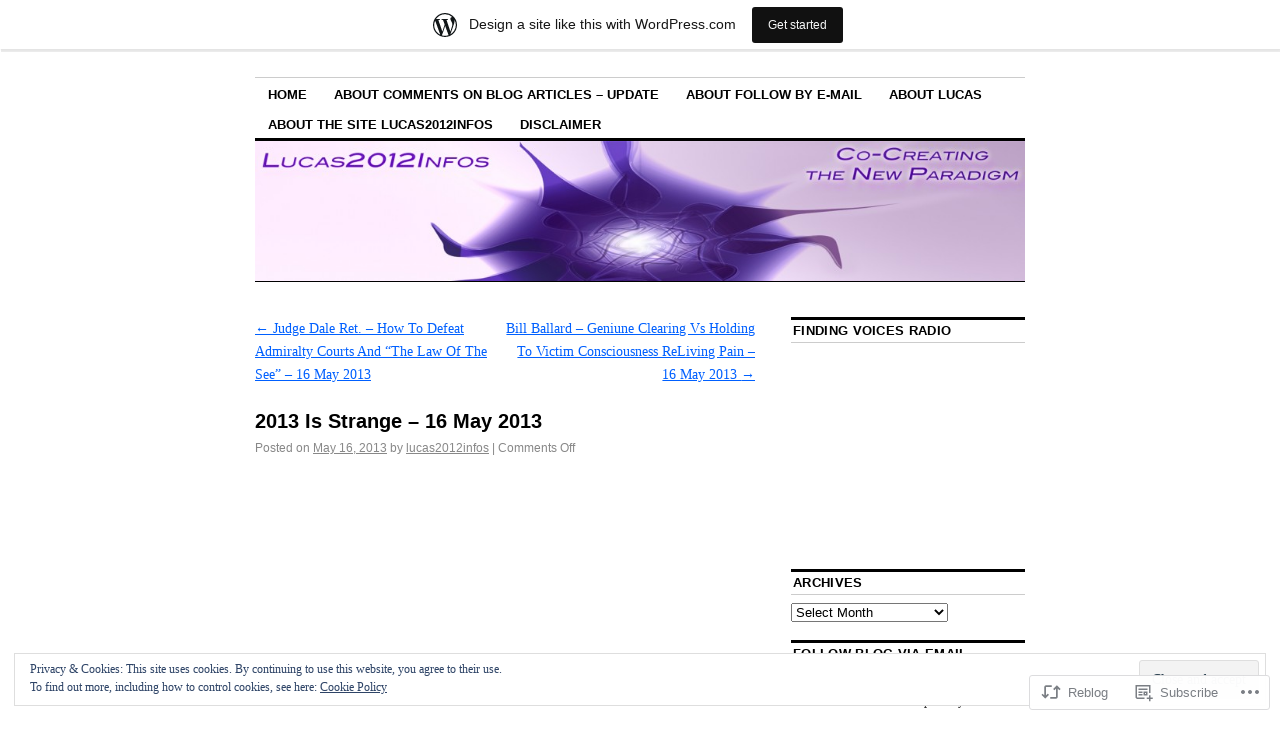

--- FILE ---
content_type: text/html; charset=UTF-8
request_url: https://lucas2012infos.wordpress.com/2013/05/16/2013-is-strange-16-may-2013/
body_size: 25191
content:
<!DOCTYPE html>
<!--[if IE 6]>
<html id="ie6" lang="en">
<![endif]-->
<!--[if IE 8]>
<html id="ie8" lang="en">
<![endif]-->
<!--[if (!IE)]><!-->
<html lang="en">
<!--<![endif]-->

<head>
<meta charset="UTF-8" />
<title>2013 Is Strange &#8211; 16 May 2013 | Lucas 2012 Infos</title>
<link rel="profile" href="http://gmpg.org/xfn/11" />
<link rel="pingback" href="https://lucas2012infos.wordpress.com/xmlrpc.php" />
<meta name='robots' content='max-image-preview:large' />
<link rel='dns-prefetch' href='//s0.wp.com' />
<link rel='dns-prefetch' href='//af.pubmine.com' />
<link rel="alternate" type="application/rss+xml" title="Lucas 2012 Infos &raquo; Feed" href="https://lucas2012infos.wordpress.com/feed/" />
<link rel="alternate" type="application/rss+xml" title="Lucas 2012 Infos &raquo; Comments Feed" href="https://lucas2012infos.wordpress.com/comments/feed/" />
	<script type="text/javascript">
		/* <![CDATA[ */
		function addLoadEvent(func) {
			var oldonload = window.onload;
			if (typeof window.onload != 'function') {
				window.onload = func;
			} else {
				window.onload = function () {
					oldonload();
					func();
				}
			}
		}
		/* ]]> */
	</script>
	<link crossorigin='anonymous' rel='stylesheet' id='all-css-0-1' href='/_static/??-eJxtjEsOwjAMRC9EMBUoiAXiLG6wojTOR7WjiNuTdoGEYDkz7w30alzJSlkhNVO5+ZAFenh6UgFqYy0xkGHsoJQqo5KA6Ivp6EQO8P+AQxzYQlrRRbOnH3zm4j9CwjWShuzNjCsM9LvZ5Ee6T1c72cvpZs/LG8VZRLg=&cssminify=yes' type='text/css' media='all' />
<style id='wp-emoji-styles-inline-css'>

	img.wp-smiley, img.emoji {
		display: inline !important;
		border: none !important;
		box-shadow: none !important;
		height: 1em !important;
		width: 1em !important;
		margin: 0 0.07em !important;
		vertical-align: -0.1em !important;
		background: none !important;
		padding: 0 !important;
	}
/*# sourceURL=wp-emoji-styles-inline-css */
</style>
<link crossorigin='anonymous' rel='stylesheet' id='all-css-2-1' href='/wp-content/plugins/gutenberg-core/v22.2.0/build/styles/block-library/style.css?m=1764855221i&cssminify=yes' type='text/css' media='all' />
<style id='wp-block-library-inline-css'>
.has-text-align-justify {
	text-align:justify;
}
.has-text-align-justify{text-align:justify;}

/*# sourceURL=wp-block-library-inline-css */
</style><style id='global-styles-inline-css'>
:root{--wp--preset--aspect-ratio--square: 1;--wp--preset--aspect-ratio--4-3: 4/3;--wp--preset--aspect-ratio--3-4: 3/4;--wp--preset--aspect-ratio--3-2: 3/2;--wp--preset--aspect-ratio--2-3: 2/3;--wp--preset--aspect-ratio--16-9: 16/9;--wp--preset--aspect-ratio--9-16: 9/16;--wp--preset--color--black: #000000;--wp--preset--color--cyan-bluish-gray: #abb8c3;--wp--preset--color--white: #ffffff;--wp--preset--color--pale-pink: #f78da7;--wp--preset--color--vivid-red: #cf2e2e;--wp--preset--color--luminous-vivid-orange: #ff6900;--wp--preset--color--luminous-vivid-amber: #fcb900;--wp--preset--color--light-green-cyan: #7bdcb5;--wp--preset--color--vivid-green-cyan: #00d084;--wp--preset--color--pale-cyan-blue: #8ed1fc;--wp--preset--color--vivid-cyan-blue: #0693e3;--wp--preset--color--vivid-purple: #9b51e0;--wp--preset--gradient--vivid-cyan-blue-to-vivid-purple: linear-gradient(135deg,rgb(6,147,227) 0%,rgb(155,81,224) 100%);--wp--preset--gradient--light-green-cyan-to-vivid-green-cyan: linear-gradient(135deg,rgb(122,220,180) 0%,rgb(0,208,130) 100%);--wp--preset--gradient--luminous-vivid-amber-to-luminous-vivid-orange: linear-gradient(135deg,rgb(252,185,0) 0%,rgb(255,105,0) 100%);--wp--preset--gradient--luminous-vivid-orange-to-vivid-red: linear-gradient(135deg,rgb(255,105,0) 0%,rgb(207,46,46) 100%);--wp--preset--gradient--very-light-gray-to-cyan-bluish-gray: linear-gradient(135deg,rgb(238,238,238) 0%,rgb(169,184,195) 100%);--wp--preset--gradient--cool-to-warm-spectrum: linear-gradient(135deg,rgb(74,234,220) 0%,rgb(151,120,209) 20%,rgb(207,42,186) 40%,rgb(238,44,130) 60%,rgb(251,105,98) 80%,rgb(254,248,76) 100%);--wp--preset--gradient--blush-light-purple: linear-gradient(135deg,rgb(255,206,236) 0%,rgb(152,150,240) 100%);--wp--preset--gradient--blush-bordeaux: linear-gradient(135deg,rgb(254,205,165) 0%,rgb(254,45,45) 50%,rgb(107,0,62) 100%);--wp--preset--gradient--luminous-dusk: linear-gradient(135deg,rgb(255,203,112) 0%,rgb(199,81,192) 50%,rgb(65,88,208) 100%);--wp--preset--gradient--pale-ocean: linear-gradient(135deg,rgb(255,245,203) 0%,rgb(182,227,212) 50%,rgb(51,167,181) 100%);--wp--preset--gradient--electric-grass: linear-gradient(135deg,rgb(202,248,128) 0%,rgb(113,206,126) 100%);--wp--preset--gradient--midnight: linear-gradient(135deg,rgb(2,3,129) 0%,rgb(40,116,252) 100%);--wp--preset--font-size--small: 13px;--wp--preset--font-size--medium: 20px;--wp--preset--font-size--large: 36px;--wp--preset--font-size--x-large: 42px;--wp--preset--font-family--albert-sans: 'Albert Sans', sans-serif;--wp--preset--font-family--alegreya: Alegreya, serif;--wp--preset--font-family--arvo: Arvo, serif;--wp--preset--font-family--bodoni-moda: 'Bodoni Moda', serif;--wp--preset--font-family--bricolage-grotesque: 'Bricolage Grotesque', sans-serif;--wp--preset--font-family--cabin: Cabin, sans-serif;--wp--preset--font-family--chivo: Chivo, sans-serif;--wp--preset--font-family--commissioner: Commissioner, sans-serif;--wp--preset--font-family--cormorant: Cormorant, serif;--wp--preset--font-family--courier-prime: 'Courier Prime', monospace;--wp--preset--font-family--crimson-pro: 'Crimson Pro', serif;--wp--preset--font-family--dm-mono: 'DM Mono', monospace;--wp--preset--font-family--dm-sans: 'DM Sans', sans-serif;--wp--preset--font-family--dm-serif-display: 'DM Serif Display', serif;--wp--preset--font-family--domine: Domine, serif;--wp--preset--font-family--eb-garamond: 'EB Garamond', serif;--wp--preset--font-family--epilogue: Epilogue, sans-serif;--wp--preset--font-family--fahkwang: Fahkwang, sans-serif;--wp--preset--font-family--figtree: Figtree, sans-serif;--wp--preset--font-family--fira-sans: 'Fira Sans', sans-serif;--wp--preset--font-family--fjalla-one: 'Fjalla One', sans-serif;--wp--preset--font-family--fraunces: Fraunces, serif;--wp--preset--font-family--gabarito: Gabarito, system-ui;--wp--preset--font-family--ibm-plex-mono: 'IBM Plex Mono', monospace;--wp--preset--font-family--ibm-plex-sans: 'IBM Plex Sans', sans-serif;--wp--preset--font-family--ibarra-real-nova: 'Ibarra Real Nova', serif;--wp--preset--font-family--instrument-serif: 'Instrument Serif', serif;--wp--preset--font-family--inter: Inter, sans-serif;--wp--preset--font-family--josefin-sans: 'Josefin Sans', sans-serif;--wp--preset--font-family--jost: Jost, sans-serif;--wp--preset--font-family--libre-baskerville: 'Libre Baskerville', serif;--wp--preset--font-family--libre-franklin: 'Libre Franklin', sans-serif;--wp--preset--font-family--literata: Literata, serif;--wp--preset--font-family--lora: Lora, serif;--wp--preset--font-family--merriweather: Merriweather, serif;--wp--preset--font-family--montserrat: Montserrat, sans-serif;--wp--preset--font-family--newsreader: Newsreader, serif;--wp--preset--font-family--noto-sans-mono: 'Noto Sans Mono', sans-serif;--wp--preset--font-family--nunito: Nunito, sans-serif;--wp--preset--font-family--open-sans: 'Open Sans', sans-serif;--wp--preset--font-family--overpass: Overpass, sans-serif;--wp--preset--font-family--pt-serif: 'PT Serif', serif;--wp--preset--font-family--petrona: Petrona, serif;--wp--preset--font-family--piazzolla: Piazzolla, serif;--wp--preset--font-family--playfair-display: 'Playfair Display', serif;--wp--preset--font-family--plus-jakarta-sans: 'Plus Jakarta Sans', sans-serif;--wp--preset--font-family--poppins: Poppins, sans-serif;--wp--preset--font-family--raleway: Raleway, sans-serif;--wp--preset--font-family--roboto: Roboto, sans-serif;--wp--preset--font-family--roboto-slab: 'Roboto Slab', serif;--wp--preset--font-family--rubik: Rubik, sans-serif;--wp--preset--font-family--rufina: Rufina, serif;--wp--preset--font-family--sora: Sora, sans-serif;--wp--preset--font-family--source-sans-3: 'Source Sans 3', sans-serif;--wp--preset--font-family--source-serif-4: 'Source Serif 4', serif;--wp--preset--font-family--space-mono: 'Space Mono', monospace;--wp--preset--font-family--syne: Syne, sans-serif;--wp--preset--font-family--texturina: Texturina, serif;--wp--preset--font-family--urbanist: Urbanist, sans-serif;--wp--preset--font-family--work-sans: 'Work Sans', sans-serif;--wp--preset--spacing--20: 0.44rem;--wp--preset--spacing--30: 0.67rem;--wp--preset--spacing--40: 1rem;--wp--preset--spacing--50: 1.5rem;--wp--preset--spacing--60: 2.25rem;--wp--preset--spacing--70: 3.38rem;--wp--preset--spacing--80: 5.06rem;--wp--preset--shadow--natural: 6px 6px 9px rgba(0, 0, 0, 0.2);--wp--preset--shadow--deep: 12px 12px 50px rgba(0, 0, 0, 0.4);--wp--preset--shadow--sharp: 6px 6px 0px rgba(0, 0, 0, 0.2);--wp--preset--shadow--outlined: 6px 6px 0px -3px rgb(255, 255, 255), 6px 6px rgb(0, 0, 0);--wp--preset--shadow--crisp: 6px 6px 0px rgb(0, 0, 0);}:where(.is-layout-flex){gap: 0.5em;}:where(.is-layout-grid){gap: 0.5em;}body .is-layout-flex{display: flex;}.is-layout-flex{flex-wrap: wrap;align-items: center;}.is-layout-flex > :is(*, div){margin: 0;}body .is-layout-grid{display: grid;}.is-layout-grid > :is(*, div){margin: 0;}:where(.wp-block-columns.is-layout-flex){gap: 2em;}:where(.wp-block-columns.is-layout-grid){gap: 2em;}:where(.wp-block-post-template.is-layout-flex){gap: 1.25em;}:where(.wp-block-post-template.is-layout-grid){gap: 1.25em;}.has-black-color{color: var(--wp--preset--color--black) !important;}.has-cyan-bluish-gray-color{color: var(--wp--preset--color--cyan-bluish-gray) !important;}.has-white-color{color: var(--wp--preset--color--white) !important;}.has-pale-pink-color{color: var(--wp--preset--color--pale-pink) !important;}.has-vivid-red-color{color: var(--wp--preset--color--vivid-red) !important;}.has-luminous-vivid-orange-color{color: var(--wp--preset--color--luminous-vivid-orange) !important;}.has-luminous-vivid-amber-color{color: var(--wp--preset--color--luminous-vivid-amber) !important;}.has-light-green-cyan-color{color: var(--wp--preset--color--light-green-cyan) !important;}.has-vivid-green-cyan-color{color: var(--wp--preset--color--vivid-green-cyan) !important;}.has-pale-cyan-blue-color{color: var(--wp--preset--color--pale-cyan-blue) !important;}.has-vivid-cyan-blue-color{color: var(--wp--preset--color--vivid-cyan-blue) !important;}.has-vivid-purple-color{color: var(--wp--preset--color--vivid-purple) !important;}.has-black-background-color{background-color: var(--wp--preset--color--black) !important;}.has-cyan-bluish-gray-background-color{background-color: var(--wp--preset--color--cyan-bluish-gray) !important;}.has-white-background-color{background-color: var(--wp--preset--color--white) !important;}.has-pale-pink-background-color{background-color: var(--wp--preset--color--pale-pink) !important;}.has-vivid-red-background-color{background-color: var(--wp--preset--color--vivid-red) !important;}.has-luminous-vivid-orange-background-color{background-color: var(--wp--preset--color--luminous-vivid-orange) !important;}.has-luminous-vivid-amber-background-color{background-color: var(--wp--preset--color--luminous-vivid-amber) !important;}.has-light-green-cyan-background-color{background-color: var(--wp--preset--color--light-green-cyan) !important;}.has-vivid-green-cyan-background-color{background-color: var(--wp--preset--color--vivid-green-cyan) !important;}.has-pale-cyan-blue-background-color{background-color: var(--wp--preset--color--pale-cyan-blue) !important;}.has-vivid-cyan-blue-background-color{background-color: var(--wp--preset--color--vivid-cyan-blue) !important;}.has-vivid-purple-background-color{background-color: var(--wp--preset--color--vivid-purple) !important;}.has-black-border-color{border-color: var(--wp--preset--color--black) !important;}.has-cyan-bluish-gray-border-color{border-color: var(--wp--preset--color--cyan-bluish-gray) !important;}.has-white-border-color{border-color: var(--wp--preset--color--white) !important;}.has-pale-pink-border-color{border-color: var(--wp--preset--color--pale-pink) !important;}.has-vivid-red-border-color{border-color: var(--wp--preset--color--vivid-red) !important;}.has-luminous-vivid-orange-border-color{border-color: var(--wp--preset--color--luminous-vivid-orange) !important;}.has-luminous-vivid-amber-border-color{border-color: var(--wp--preset--color--luminous-vivid-amber) !important;}.has-light-green-cyan-border-color{border-color: var(--wp--preset--color--light-green-cyan) !important;}.has-vivid-green-cyan-border-color{border-color: var(--wp--preset--color--vivid-green-cyan) !important;}.has-pale-cyan-blue-border-color{border-color: var(--wp--preset--color--pale-cyan-blue) !important;}.has-vivid-cyan-blue-border-color{border-color: var(--wp--preset--color--vivid-cyan-blue) !important;}.has-vivid-purple-border-color{border-color: var(--wp--preset--color--vivid-purple) !important;}.has-vivid-cyan-blue-to-vivid-purple-gradient-background{background: var(--wp--preset--gradient--vivid-cyan-blue-to-vivid-purple) !important;}.has-light-green-cyan-to-vivid-green-cyan-gradient-background{background: var(--wp--preset--gradient--light-green-cyan-to-vivid-green-cyan) !important;}.has-luminous-vivid-amber-to-luminous-vivid-orange-gradient-background{background: var(--wp--preset--gradient--luminous-vivid-amber-to-luminous-vivid-orange) !important;}.has-luminous-vivid-orange-to-vivid-red-gradient-background{background: var(--wp--preset--gradient--luminous-vivid-orange-to-vivid-red) !important;}.has-very-light-gray-to-cyan-bluish-gray-gradient-background{background: var(--wp--preset--gradient--very-light-gray-to-cyan-bluish-gray) !important;}.has-cool-to-warm-spectrum-gradient-background{background: var(--wp--preset--gradient--cool-to-warm-spectrum) !important;}.has-blush-light-purple-gradient-background{background: var(--wp--preset--gradient--blush-light-purple) !important;}.has-blush-bordeaux-gradient-background{background: var(--wp--preset--gradient--blush-bordeaux) !important;}.has-luminous-dusk-gradient-background{background: var(--wp--preset--gradient--luminous-dusk) !important;}.has-pale-ocean-gradient-background{background: var(--wp--preset--gradient--pale-ocean) !important;}.has-electric-grass-gradient-background{background: var(--wp--preset--gradient--electric-grass) !important;}.has-midnight-gradient-background{background: var(--wp--preset--gradient--midnight) !important;}.has-small-font-size{font-size: var(--wp--preset--font-size--small) !important;}.has-medium-font-size{font-size: var(--wp--preset--font-size--medium) !important;}.has-large-font-size{font-size: var(--wp--preset--font-size--large) !important;}.has-x-large-font-size{font-size: var(--wp--preset--font-size--x-large) !important;}.has-albert-sans-font-family{font-family: var(--wp--preset--font-family--albert-sans) !important;}.has-alegreya-font-family{font-family: var(--wp--preset--font-family--alegreya) !important;}.has-arvo-font-family{font-family: var(--wp--preset--font-family--arvo) !important;}.has-bodoni-moda-font-family{font-family: var(--wp--preset--font-family--bodoni-moda) !important;}.has-bricolage-grotesque-font-family{font-family: var(--wp--preset--font-family--bricolage-grotesque) !important;}.has-cabin-font-family{font-family: var(--wp--preset--font-family--cabin) !important;}.has-chivo-font-family{font-family: var(--wp--preset--font-family--chivo) !important;}.has-commissioner-font-family{font-family: var(--wp--preset--font-family--commissioner) !important;}.has-cormorant-font-family{font-family: var(--wp--preset--font-family--cormorant) !important;}.has-courier-prime-font-family{font-family: var(--wp--preset--font-family--courier-prime) !important;}.has-crimson-pro-font-family{font-family: var(--wp--preset--font-family--crimson-pro) !important;}.has-dm-mono-font-family{font-family: var(--wp--preset--font-family--dm-mono) !important;}.has-dm-sans-font-family{font-family: var(--wp--preset--font-family--dm-sans) !important;}.has-dm-serif-display-font-family{font-family: var(--wp--preset--font-family--dm-serif-display) !important;}.has-domine-font-family{font-family: var(--wp--preset--font-family--domine) !important;}.has-eb-garamond-font-family{font-family: var(--wp--preset--font-family--eb-garamond) !important;}.has-epilogue-font-family{font-family: var(--wp--preset--font-family--epilogue) !important;}.has-fahkwang-font-family{font-family: var(--wp--preset--font-family--fahkwang) !important;}.has-figtree-font-family{font-family: var(--wp--preset--font-family--figtree) !important;}.has-fira-sans-font-family{font-family: var(--wp--preset--font-family--fira-sans) !important;}.has-fjalla-one-font-family{font-family: var(--wp--preset--font-family--fjalla-one) !important;}.has-fraunces-font-family{font-family: var(--wp--preset--font-family--fraunces) !important;}.has-gabarito-font-family{font-family: var(--wp--preset--font-family--gabarito) !important;}.has-ibm-plex-mono-font-family{font-family: var(--wp--preset--font-family--ibm-plex-mono) !important;}.has-ibm-plex-sans-font-family{font-family: var(--wp--preset--font-family--ibm-plex-sans) !important;}.has-ibarra-real-nova-font-family{font-family: var(--wp--preset--font-family--ibarra-real-nova) !important;}.has-instrument-serif-font-family{font-family: var(--wp--preset--font-family--instrument-serif) !important;}.has-inter-font-family{font-family: var(--wp--preset--font-family--inter) !important;}.has-josefin-sans-font-family{font-family: var(--wp--preset--font-family--josefin-sans) !important;}.has-jost-font-family{font-family: var(--wp--preset--font-family--jost) !important;}.has-libre-baskerville-font-family{font-family: var(--wp--preset--font-family--libre-baskerville) !important;}.has-libre-franklin-font-family{font-family: var(--wp--preset--font-family--libre-franklin) !important;}.has-literata-font-family{font-family: var(--wp--preset--font-family--literata) !important;}.has-lora-font-family{font-family: var(--wp--preset--font-family--lora) !important;}.has-merriweather-font-family{font-family: var(--wp--preset--font-family--merriweather) !important;}.has-montserrat-font-family{font-family: var(--wp--preset--font-family--montserrat) !important;}.has-newsreader-font-family{font-family: var(--wp--preset--font-family--newsreader) !important;}.has-noto-sans-mono-font-family{font-family: var(--wp--preset--font-family--noto-sans-mono) !important;}.has-nunito-font-family{font-family: var(--wp--preset--font-family--nunito) !important;}.has-open-sans-font-family{font-family: var(--wp--preset--font-family--open-sans) !important;}.has-overpass-font-family{font-family: var(--wp--preset--font-family--overpass) !important;}.has-pt-serif-font-family{font-family: var(--wp--preset--font-family--pt-serif) !important;}.has-petrona-font-family{font-family: var(--wp--preset--font-family--petrona) !important;}.has-piazzolla-font-family{font-family: var(--wp--preset--font-family--piazzolla) !important;}.has-playfair-display-font-family{font-family: var(--wp--preset--font-family--playfair-display) !important;}.has-plus-jakarta-sans-font-family{font-family: var(--wp--preset--font-family--plus-jakarta-sans) !important;}.has-poppins-font-family{font-family: var(--wp--preset--font-family--poppins) !important;}.has-raleway-font-family{font-family: var(--wp--preset--font-family--raleway) !important;}.has-roboto-font-family{font-family: var(--wp--preset--font-family--roboto) !important;}.has-roboto-slab-font-family{font-family: var(--wp--preset--font-family--roboto-slab) !important;}.has-rubik-font-family{font-family: var(--wp--preset--font-family--rubik) !important;}.has-rufina-font-family{font-family: var(--wp--preset--font-family--rufina) !important;}.has-sora-font-family{font-family: var(--wp--preset--font-family--sora) !important;}.has-source-sans-3-font-family{font-family: var(--wp--preset--font-family--source-sans-3) !important;}.has-source-serif-4-font-family{font-family: var(--wp--preset--font-family--source-serif-4) !important;}.has-space-mono-font-family{font-family: var(--wp--preset--font-family--space-mono) !important;}.has-syne-font-family{font-family: var(--wp--preset--font-family--syne) !important;}.has-texturina-font-family{font-family: var(--wp--preset--font-family--texturina) !important;}.has-urbanist-font-family{font-family: var(--wp--preset--font-family--urbanist) !important;}.has-work-sans-font-family{font-family: var(--wp--preset--font-family--work-sans) !important;}
/*# sourceURL=global-styles-inline-css */
</style>

<style id='classic-theme-styles-inline-css'>
/*! This file is auto-generated */
.wp-block-button__link{color:#fff;background-color:#32373c;border-radius:9999px;box-shadow:none;text-decoration:none;padding:calc(.667em + 2px) calc(1.333em + 2px);font-size:1.125em}.wp-block-file__button{background:#32373c;color:#fff;text-decoration:none}
/*# sourceURL=/wp-includes/css/classic-themes.min.css */
</style>
<link crossorigin='anonymous' rel='stylesheet' id='all-css-4-1' href='/_static/??-eJyNj90KwjAMhV/IWOZk4oX4LF0Xa6R/NCnTt7fbEBFleBNywvk4J2pMYGIQDKJ8geSKpcDKxIz17pMWVR0eB9Lo0Ffb1jBv1G9spMGiVJxfOwje15FUY6DvU0ZmqNNT8SDXmsVf3HJWqfRTQ+0ooGJ5OPzLScEsbphD11pl7F20dbXzL2+5BlmM4KLRQjF8CLg4TXlCz/7UHPZNd2zbXXd7AgDajt8=&cssminify=yes' type='text/css' media='all' />
<style id='jetpack-global-styles-frontend-style-inline-css'>
:root { --font-headings: unset; --font-base: unset; --font-headings-default: -apple-system,BlinkMacSystemFont,"Segoe UI",Roboto,Oxygen-Sans,Ubuntu,Cantarell,"Helvetica Neue",sans-serif; --font-base-default: -apple-system,BlinkMacSystemFont,"Segoe UI",Roboto,Oxygen-Sans,Ubuntu,Cantarell,"Helvetica Neue",sans-serif;}
/*# sourceURL=jetpack-global-styles-frontend-style-inline-css */
</style>
<link crossorigin='anonymous' rel='stylesheet' id='all-css-6-1' href='/_static/??-eJyNjcEKwjAQRH/IuFRT6kX8FNkmS5K6yQY3Qfx7bfEiXrwM82B4A49qnJRGpUHupnIPqSgs1Cq624chi6zhO5OCRryTR++fW00l7J3qDv43XVNxoOISsmEJol/wY2uR8vs3WggsM/I6uOTzMI3Hw8lOg11eUT1JKA==&cssminify=yes' type='text/css' media='all' />
<script type="text/javascript" id="wpcom-actionbar-placeholder-js-extra">
/* <![CDATA[ */
var actionbardata = {"siteID":"25042039","postID":"52669","siteURL":"https://lucas2012infos.wordpress.com","xhrURL":"https://lucas2012infos.wordpress.com/wp-admin/admin-ajax.php","nonce":"2a7f83fc7a","isLoggedIn":"","statusMessage":"","subsEmailDefault":"instantly","proxyScriptUrl":"https://s0.wp.com/wp-content/js/wpcom-proxy-request.js?m=1513050504i&amp;ver=20211021","shortlink":"https://wp.me/p1H4zR-dHv","i18n":{"followedText":"New posts from this site will now appear in your \u003Ca href=\"https://wordpress.com/reader\"\u003EReader\u003C/a\u003E","foldBar":"Collapse this bar","unfoldBar":"Expand this bar","shortLinkCopied":"Shortlink copied to clipboard."}};
//# sourceURL=wpcom-actionbar-placeholder-js-extra
/* ]]> */
</script>
<script type="text/javascript" id="jetpack-mu-wpcom-settings-js-before">
/* <![CDATA[ */
var JETPACK_MU_WPCOM_SETTINGS = {"assetsUrl":"https://s0.wp.com/wp-content/mu-plugins/jetpack-mu-wpcom-plugin/moon/jetpack_vendor/automattic/jetpack-mu-wpcom/src/build/"};
//# sourceURL=jetpack-mu-wpcom-settings-js-before
/* ]]> */
</script>
<script crossorigin='anonymous' type='text/javascript'  src='/_static/??/wp-content/js/rlt-proxy.js,/wp-content/blog-plugins/wordads-classes/js/cmp/v2/cmp-non-gdpr.js?m=1720530689j'></script>
<script type="text/javascript" id="rlt-proxy-js-after">
/* <![CDATA[ */
	rltInitialize( {"token":null,"iframeOrigins":["https:\/\/widgets.wp.com"]} );
//# sourceURL=rlt-proxy-js-after
/* ]]> */
</script>
<link rel="EditURI" type="application/rsd+xml" title="RSD" href="https://lucas2012infos.wordpress.com/xmlrpc.php?rsd" />
<meta name="generator" content="WordPress.com" />
<link rel="canonical" href="https://lucas2012infos.wordpress.com/2013/05/16/2013-is-strange-16-may-2013/" />
<link rel='shortlink' href='https://wp.me/p1H4zR-dHv' />
<link rel="alternate" type="application/json+oembed" href="https://public-api.wordpress.com/oembed/?format=json&amp;url=https%3A%2F%2Flucas2012infos.wordpress.com%2F2013%2F05%2F16%2F2013-is-strange-16-may-2013%2F&amp;for=wpcom-auto-discovery" /><link rel="alternate" type="application/xml+oembed" href="https://public-api.wordpress.com/oembed/?format=xml&amp;url=https%3A%2F%2Flucas2012infos.wordpress.com%2F2013%2F05%2F16%2F2013-is-strange-16-may-2013%2F&amp;for=wpcom-auto-discovery" />
<!-- Jetpack Open Graph Tags -->
<meta property="og:type" content="article" />
<meta property="og:title" content="2013 Is Strange &#8211; 16 May 2013" />
<meta property="og:url" content="https://lucas2012infos.wordpress.com/2013/05/16/2013-is-strange-16-may-2013/" />
<meta property="og:description" content="Uploaded on 15 May 2013 by 2011MESSAGE" />
<meta property="article:published_time" content="2013-05-16T15:26:31+00:00" />
<meta property="article:modified_time" content="2013-05-16T15:26:31+00:00" />
<meta property="og:site_name" content="Lucas 2012 Infos" />
<meta property="og:image" content="http://img.youtube.com/vi/5c2VglZj0b8/0.jpg" />
<meta property="og:image:secure_url" content="https://img.youtube.com/vi/5c2VglZj0b8/0.jpg" />
<meta property="og:image:width" content="200" />
<meta property="og:image:height" content="200" />
<meta property="og:image:alt" content="" />
<meta property="og:locale" content="en_US" />
<meta property="fb:app_id" content="249643311490" />
<meta property="article:publisher" content="https://www.facebook.com/WordPresscom" />
<meta name="twitter:creator" content="@Lucas2012Infos" />
<meta name="twitter:site" content="@Lucas2012Infos" />
<meta name="twitter:text:title" content="2013 Is Strange &#8211; 16 May&nbsp;2013" />
<meta name="twitter:image" content="https://secure.gravatar.com/blavatar/f047eeeb638c3c4401646d8d6d80a1bacb6fa5c305b1397fee930fecbb445c15?s=240" />
<meta name="twitter:card" content="summary" />

<!-- End Jetpack Open Graph Tags -->
<link rel="shortcut icon" type="image/x-icon" href="https://secure.gravatar.com/blavatar/f047eeeb638c3c4401646d8d6d80a1bacb6fa5c305b1397fee930fecbb445c15?s=32" sizes="16x16" />
<link rel="icon" type="image/x-icon" href="https://secure.gravatar.com/blavatar/f047eeeb638c3c4401646d8d6d80a1bacb6fa5c305b1397fee930fecbb445c15?s=32" sizes="16x16" />
<link rel="apple-touch-icon" href="https://secure.gravatar.com/blavatar/f047eeeb638c3c4401646d8d6d80a1bacb6fa5c305b1397fee930fecbb445c15?s=114" />
<link rel='openid.server' href='https://lucas2012infos.wordpress.com/?openidserver=1' />
<link rel='openid.delegate' href='https://lucas2012infos.wordpress.com/' />
<link rel="search" type="application/opensearchdescription+xml" href="https://lucas2012infos.wordpress.com/osd.xml" title="Lucas 2012 Infos" />
<link rel="search" type="application/opensearchdescription+xml" href="https://s1.wp.com/opensearch.xml" title="WordPress.com" />
<meta name="description" content="Uploaded on 15 May 2013 by 2011MESSAGE For German (unblock the vid ;) http://www.proxynova.com/unblock-yout... This is an educational/teaching and research purposes only video This application is not commercial and is free to use 2013 IS STRANGE Part 9 MAY (from April 29, 2013 to May 14, 2013) My serie include strange phenomena of all kind&hellip;" />
	<style type="text/css">
			#site-title,
		#site-description {
			position: absolute;
			left: -9000px;
		}
		</style>
	<script type="text/javascript">
/* <![CDATA[ */
var wa_client = {}; wa_client.cmd = []; wa_client.config = { 'blog_id': 25042039, 'blog_language': 'en', 'is_wordads': false, 'hosting_type': 0, 'afp_account_id': null, 'afp_host_id': 5038568878849053, 'theme': 'pub/coraline', '_': { 'title': 'Advertisement', 'privacy_settings': 'Privacy Settings' }, 'formats': [ 'inline', 'belowpost', 'bottom_sticky', 'sidebar_sticky_right', 'sidebar', 'gutenberg_rectangle', 'gutenberg_leaderboard', 'gutenberg_mobile_leaderboard', 'gutenberg_skyscraper' ] };
/* ]]> */
</script>
		<script type="text/javascript">

			window.doNotSellCallback = function() {

				var linkElements = [
					'a[href="https://wordpress.com/?ref=footer_blog"]',
					'a[href="https://wordpress.com/?ref=footer_website"]',
					'a[href="https://wordpress.com/?ref=vertical_footer"]',
					'a[href^="https://wordpress.com/?ref=footer_segment_"]',
				].join(',');

				var dnsLink = document.createElement( 'a' );
				dnsLink.href = 'https://wordpress.com/advertising-program-optout/';
				dnsLink.classList.add( 'do-not-sell-link' );
				dnsLink.rel = 'nofollow';
				dnsLink.style.marginLeft = '0.5em';
				dnsLink.textContent = 'Do Not Sell or Share My Personal Information';

				var creditLinks = document.querySelectorAll( linkElements );

				if ( 0 === creditLinks.length ) {
					return false;
				}

				Array.prototype.forEach.call( creditLinks, function( el ) {
					el.insertAdjacentElement( 'afterend', dnsLink );
				});

				return true;
			};

		</script>
		<script type="text/javascript">
	window.google_analytics_uacct = "UA-52447-2";
</script>

<script type="text/javascript">
	var _gaq = _gaq || [];
	_gaq.push(['_setAccount', 'UA-52447-2']);
	_gaq.push(['_gat._anonymizeIp']);
	_gaq.push(['_setDomainName', 'wordpress.com']);
	_gaq.push(['_initData']);
	_gaq.push(['_trackPageview']);

	(function() {
		var ga = document.createElement('script'); ga.type = 'text/javascript'; ga.async = true;
		ga.src = ('https:' == document.location.protocol ? 'https://ssl' : 'http://www') + '.google-analytics.com/ga.js';
		(document.getElementsByTagName('head')[0] || document.getElementsByTagName('body')[0]).appendChild(ga);
	})();
</script>
<link crossorigin='anonymous' rel='stylesheet' id='all-css-0-3' href='/_static/??-eJxtjNEKwjAMRX/ILsyhwwfxU2RLS81ck9Ik7Pen4IOCb+fAuRe2GlDYEhsUD3X1TKywUczJFCa3h7SQG8Vv7lD1AP+nS7I64fPjUEQY7sQIs9MaQX1WbFSN5BX/WFeI38+3cu3H03AZz0N/XHaygTyC&cssminify=yes' type='text/css' media='all' />
</head>

<body class="wp-singular post-template-default single single-post postid-52669 single-format-standard wp-theme-pubcoraline customizer-styles-applied two-column content-sidebar jetpack-reblog-enabled has-marketing-bar has-marketing-bar-theme-coraline">
<div id="container" class="hfeed contain">
	<div id="header">
		<div id="masthead" role="banner">
						<div id="site-title">
				<span>
					<a href="https://lucas2012infos.wordpress.com/" title="Lucas 2012 Infos" rel="home">Lucas 2012 Infos</a>
				</span>
			</div>
			<div id="site-description">Co-Creating The New Paradigm</div>
		</div><!-- #masthead -->

		<div id="access" role="navigation">
		  			<div class="skip-link screen-reader-text"><a href="#content" title="Skip to content">Skip to content</a></div>
						<div class="menu"><ul>
<li ><a href="https://lucas2012infos.wordpress.com/">Home</a></li><li class="page_item page-item-8816"><a href="https://lucas2012infos.wordpress.com/about-comments-on-blog-articles/">About Comments On Blog Articles &#8211;&nbsp;Update</a></li>
<li class="page_item page-item-18092"><a href="https://lucas2012infos.wordpress.com/about-follow-by-e-mail/">About Follow By&nbsp;E-mail</a></li>
<li class="page_item page-item-4"><a href="https://lucas2012infos.wordpress.com/lucas-2012-infos/">About Lucas</a></li>
<li class="page_item page-item-2"><a href="https://lucas2012infos.wordpress.com/about/">About The Site&nbsp;Lucas2012Infos</a></li>
<li class="page_item page-item-25700"><a href="https://lucas2012infos.wordpress.com/disclaimer/">Disclaimer</a></li>
</ul></div>
		</div><!-- #access -->

		<div id="branding">
						<a href="https://lucas2012infos.wordpress.com/">
									<img src="https://lucas2012infos.wordpress.com/wp-content/uploads/2013/02/cropped-lucas-try2.jpg" width="990" height="180" alt="" />
							</a>
					</div><!-- #branding -->
	</div><!-- #header -->

	<div id="content-box">

<div id="content-container">
	<div id="content" role="main">

	
		<div id="nav-above" class="navigation">
			<div class="nav-previous"><a href="https://lucas2012infos.wordpress.com/2013/05/16/judge-dale-ret-how-to-defeat-admiralty-courts-and-the-law-of-the-see-16-may-2013/" rel="prev"><span class="meta-nav">&larr;</span> Judge Dale Ret. &#8211; How To Defeat Admiralty Courts And &#8220;The Law Of The See&#8221; &#8211;  16 May&nbsp;2013</a></div>
			<div class="nav-next"><a href="https://lucas2012infos.wordpress.com/2013/05/16/bill-ballard-geniune-clearing-vs-holding-to-victim-consciousness-reliving-pain-16-may-2013/" rel="next">Bill Ballard &#8211; Geniune Clearing Vs Holding To Victim Consciousness ReLiving Pain &#8211; 16 May&nbsp;2013 <span class="meta-nav">&rarr;</span></a></div>
		</div><!-- #nav-above -->

		<div id="post-52669" class="post-52669 post type-post status-publish format-standard hentry category-article category-links category-reblog category-video tag-16-may tag-755991 tag-2013-is-strange tag-disclosure tag-earth tag-news tag-spiritual tag-spiritual-evolution tag-video tag-world tag-youtube">

			
			<h1 class="entry-title">2013 Is Strange &#8211; 16 May&nbsp;2013</h1>
							<div class="entry-meta">
					<span class="meta-prep meta-prep-author">Posted on</span> <a href="https://lucas2012infos.wordpress.com/2013/05/16/2013-is-strange-16-may-2013/" title="3:26 pm" rel="bookmark"><span class="entry-date">May 16, 2013</span></a> <span class="by-author"><span class="sep">by</span> <span class="author vcard"><a class="url fn n" href="https://lucas2012infos.wordpress.com/author/lucas2012infos/" title="View all posts by lucas2012infos" rel="author">lucas2012infos</a></span> </span><span class="comments-link"><span class="meta-sep">|</span> <span>Comments Off<span class="screen-reader-text"> on 2013 Is Strange &#8211; 16 May&nbsp;2013</span></span></span>
									</div><!-- .entry-meta -->
			
			<div class="entry-content">
				<p><span class="embed-youtube" style="text-align:center; display: block;"><iframe class="youtube-player" width="500" height="282" src="https://www.youtube.com/embed/5c2VglZj0b8?version=3&#038;rel=1&#038;showsearch=0&#038;showinfo=1&#038;iv_load_policy=1&#038;fs=1&#038;hl=en&#038;autohide=2&#038;wmode=transparent" allowfullscreen="true" style="border:0;" sandbox="allow-scripts allow-same-origin allow-popups allow-presentation allow-popups-to-escape-sandbox"></iframe></span> Uploaded on 15 May 2013 by <a href="http://www.youtube.com/user/2011MESSAGE?feature=watch">2011MESSAGE<span id="more-52669"></span></a><strong><br />
</strong></p>
<div id="watch-description-text">
<p id="eow-description">For German (unblock the vid 😉</p>
<p><a title="http://www.proxynova.com/unblock-youtube-videos/" href="http://www.proxynova.com/unblock-youtube-videos/" target="_blank" rel="nofollow">http://www.proxynova.com/unblock-yout&#8230;</a></p>
<p>This is an educational/teaching and research purposes only video<br />
This application is not commercial and is free to use</p>
<p>2013 IS STRANGE Part 9 MAY (from April 29, 2013 to May 14, 2013)</p>
<p>My serie include strange phenomena of all kind and awesome natural events or beautiful phenomena of year 2013 only . Enjoy my editing !</p>
<p>Music :</p>
<p>1) Labyrinth Ear &#8211; Amber<br />
2) Bombay Bicycle Club &#8211; Shuffle (Bibio Mix)<br />
3) French for Rabbits &#8211; Claimed by The Sea (PLAN Remix)<br />
4) Slow Magic &#8211; Feel Flows</p>
<p>2013MESSAGE</p>
</div>
<div id="atatags-370373-697000cd6c18a">
		<script type="text/javascript">
			__ATA = window.__ATA || {};
			__ATA.cmd = window.__ATA.cmd || [];
			__ATA.cmd.push(function() {
				__ATA.initVideoSlot('atatags-370373-697000cd6c18a', {
					sectionId: '370373',
					format: 'inread'
				});
			});
		</script>
	</div><span id="wordads-inline-marker" style="display: none;"></span><div id="jp-post-flair" class="sharedaddy sd-like-enabled sd-sharing-enabled"><div class="sharedaddy sd-sharing-enabled"><div class="robots-nocontent sd-block sd-social sd-social-official sd-sharing"><h3 class="sd-title">Share this:</h3><div class="sd-content"><ul><li class="share-facebook"><div class="fb-share-button" data-href="https://lucas2012infos.wordpress.com/2013/05/16/2013-is-strange-16-may-2013/" data-layout="button_count"></div></li><li class="share-reddit"><a rel="nofollow noopener noreferrer"
				data-shared="sharing-reddit-52669"
				class="share-reddit sd-button"
				href="https://lucas2012infos.wordpress.com/2013/05/16/2013-is-strange-16-may-2013/?share=reddit"
				target="_blank"
				aria-labelledby="sharing-reddit-52669"
				>
				<span id="sharing-reddit-52669" hidden>Share on Reddit (Opens in new window)</span>
				<span>Reddit</span>
			</a></li><li class="share-tumblr"><a class="tumblr-share-button" target="_blank" href="https://www.tumblr.com/share" data-title="2013 Is Strange - 16 May 2013" data-content="https://lucas2012infos.wordpress.com/2013/05/16/2013-is-strange-16-may-2013/" title="Share on Tumblr">Share on Tumblr</a></li><li class="share-twitter"><a href="https://twitter.com/share" class="twitter-share-button" data-url="https://lucas2012infos.wordpress.com/2013/05/16/2013-is-strange-16-may-2013/" data-text="2013 Is Strange - 16 May 2013" data-via="Lucas2012Infos" data-related="wordpressdotcom">Tweet</a></li><li class="share-pinterest"><div class="pinterest_button"><a href="https://www.pinterest.com/pin/create/button/?url=https%3A%2F%2Flucas2012infos.wordpress.com%2F2013%2F05%2F16%2F2013-is-strange-16-may-2013%2F&#038;media=https%3A%2F%2Fsecure.gravatar.com%2Fblavatar%2Ff047eeeb638c3c4401646d8d6d80a1bacb6fa5c305b1397fee930fecbb445c15%3Fs%3D96&#038;description=2013%20Is%20Strange%20-%2016%20May%202013" data-pin-do="buttonPin" data-pin-config="beside"><img src="//assets.pinterest.com/images/pidgets/pinit_fg_en_rect_gray_20.png" /></a></div></li><li class="share-print"><a rel="nofollow noopener noreferrer"
				data-shared="sharing-print-52669"
				class="share-print sd-button"
				href="https://lucas2012infos.wordpress.com/2013/05/16/2013-is-strange-16-may-2013/#print?share=print"
				target="_blank"
				aria-labelledby="sharing-print-52669"
				>
				<span id="sharing-print-52669" hidden>Print (Opens in new window)</span>
				<span>Print</span>
			</a></li><li class="share-email"><a rel="nofollow noopener noreferrer"
				data-shared="sharing-email-52669"
				class="share-email sd-button"
				href="mailto:?subject=%5BShared%20Post%5D%202013%20Is%20Strange%20-%2016%20May%202013&#038;body=https%3A%2F%2Flucas2012infos.wordpress.com%2F2013%2F05%2F16%2F2013-is-strange-16-may-2013%2F&#038;share=email"
				target="_blank"
				aria-labelledby="sharing-email-52669"
				data-email-share-error-title="Do you have email set up?" data-email-share-error-text="If you&#039;re having problems sharing via email, you might not have email set up for your browser. You may need to create a new email yourself." data-email-share-nonce="a745c4dc3f" data-email-share-track-url="https://lucas2012infos.wordpress.com/2013/05/16/2013-is-strange-16-may-2013/?share=email">
				<span id="sharing-email-52669" hidden>Email a link to a friend (Opens in new window)</span>
				<span>Email</span>
			</a></li><li class="share-pocket"><div class="pocket_button"><a href="https://getpocket.com/save" class="pocket-btn" data-lang="en" data-save-url="https://lucas2012infos.wordpress.com/2013/05/16/2013-is-strange-16-may-2013/" data-pocket-count="horizontal" >Pocket</a></div></li><li class="share-end"></li></ul></div></div></div><div class='sharedaddy sd-block sd-like jetpack-likes-widget-wrapper jetpack-likes-widget-unloaded' id='like-post-wrapper-25042039-52669-697000cd6ce81' data-src='//widgets.wp.com/likes/index.html?ver=20260120#blog_id=25042039&amp;post_id=52669&amp;origin=lucas2012infos.wordpress.com&amp;obj_id=25042039-52669-697000cd6ce81' data-name='like-post-frame-25042039-52669-697000cd6ce81' data-title='Like or Reblog'><div class='likes-widget-placeholder post-likes-widget-placeholder' style='height: 55px;'><span class='button'><span>Like</span></span> <span class='loading'>Loading...</span></div><span class='sd-text-color'></span><a class='sd-link-color'></a></div></div>							</div><!-- .entry-content -->

			<div class="entry-info">
							This entry was posted in <a href="https://lucas2012infos.wordpress.com/category/article/" rel="category tag">Article</a>, <a href="https://lucas2012infos.wordpress.com/category/links/" rel="category tag">Links</a>, <a href="https://lucas2012infos.wordpress.com/category/reblog/" rel="category tag">reblog</a>, <a href="https://lucas2012infos.wordpress.com/category/video/" rel="category tag">video</a> and tagged <a href="https://lucas2012infos.wordpress.com/tag/16-may/" rel="tag">16 May</a>, <a href="https://lucas2012infos.wordpress.com/tag/2013/" rel="tag">2013</a>, <a href="https://lucas2012infos.wordpress.com/tag/2013-is-strange/" rel="tag">2013 Is Strange</a>, <a href="https://lucas2012infos.wordpress.com/tag/disclosure/" rel="tag">Disclosure</a>, <a href="https://lucas2012infos.wordpress.com/tag/earth/" rel="tag">Earth</a>, <a href="https://lucas2012infos.wordpress.com/tag/news/" rel="tag">news</a>, <a href="https://lucas2012infos.wordpress.com/tag/spiritual/" rel="tag">spiritual</a>, <a href="https://lucas2012infos.wordpress.com/tag/spiritual-evolution/" rel="tag">Spiritual evolution</a>, <a href="https://lucas2012infos.wordpress.com/tag/video/" rel="tag">video</a>, <a href="https://lucas2012infos.wordpress.com/tag/world/" rel="tag">World</a>, <a href="https://lucas2012infos.wordpress.com/tag/youtube/" rel="tag">YouTube</a>. Bookmark the <a href="https://lucas2012infos.wordpress.com/2013/05/16/2013-is-strange-16-may-2013/" title="Permalink to 2013 Is Strange &#8211; 16 May&nbsp;2013" rel="bookmark">permalink</a>.							</div><!-- .entry-info -->
		</div><!-- #post-## -->

		<div id="nav-below" class="navigation">
			<div class="nav-previous"><a href="https://lucas2012infos.wordpress.com/2013/05/16/judge-dale-ret-how-to-defeat-admiralty-courts-and-the-law-of-the-see-16-may-2013/" rel="prev"><span class="meta-nav">&larr;</span> Judge Dale Ret. &#8211; How To Defeat Admiralty Courts And &#8220;The Law Of The See&#8221; &#8211;  16 May&nbsp;2013</a></div>
			<div class="nav-next"><a href="https://lucas2012infos.wordpress.com/2013/05/16/bill-ballard-geniune-clearing-vs-holding-to-victim-consciousness-reliving-pain-16-may-2013/" rel="next">Bill Ballard &#8211; Geniune Clearing Vs Holding To Victim Consciousness ReLiving Pain &#8211; 16 May&nbsp;2013 <span class="meta-nav">&rarr;</span></a></div>
		</div><!-- #nav-below -->

		
<div id="comments">

	
			<p class="nocomments">Comments are closed.</p>
		
	
	
</div><!-- #comments -->
	
	</div><!-- #content -->
</div><!-- #content-container -->


		
		<div id="primary" class="widget-area" role="complementary">
					<ul class="xoxo">

			<li id="media_image-3" class="widget-container widget_media_image"><h3 class="widget-title">FInding Voices Radio</h3><style>.widget.widget_media_image { overflow: hidden; }.widget.widget_media_image img { height: auto; max-width: 100%; }</style><a href="http://findingvoicesradio.com/index.php/NL/"><img class="image aligncenter" src="http://www.findingvoicesradio.com//modules/mod_rar_radio/tmpl/imagenes/FindingVoices200.png" alt="" width="200" height="200" /></a></li><li id="archives-3" class="widget-container widget_archive"><h3 class="widget-title">Archives</h3>		<label class="screen-reader-text" for="archives-dropdown-3">Archives</label>
		<select id="archives-dropdown-3" name="archive-dropdown">
			
			<option value="">Select Month</option>
				<option value='https://lucas2012infos.wordpress.com/2015/09/'> September 2015 &nbsp;(1)</option>
	<option value='https://lucas2012infos.wordpress.com/2015/04/'> April 2015 &nbsp;(1017)</option>
	<option value='https://lucas2012infos.wordpress.com/2015/03/'> March 2015 &nbsp;(1104)</option>
	<option value='https://lucas2012infos.wordpress.com/2015/02/'> February 2015 &nbsp;(1055)</option>
	<option value='https://lucas2012infos.wordpress.com/2015/01/'> January 2015 &nbsp;(1164)</option>
	<option value='https://lucas2012infos.wordpress.com/2014/12/'> December 2014 &nbsp;(1100)</option>
	<option value='https://lucas2012infos.wordpress.com/2014/11/'> November 2014 &nbsp;(934)</option>
	<option value='https://lucas2012infos.wordpress.com/2014/10/'> October 2014 &nbsp;(1011)</option>
	<option value='https://lucas2012infos.wordpress.com/2014/09/'> September 2014 &nbsp;(921)</option>
	<option value='https://lucas2012infos.wordpress.com/2014/08/'> August 2014 &nbsp;(956)</option>
	<option value='https://lucas2012infos.wordpress.com/2014/07/'> July 2014 &nbsp;(1296)</option>
	<option value='https://lucas2012infos.wordpress.com/2014/06/'> June 2014 &nbsp;(1596)</option>
	<option value='https://lucas2012infos.wordpress.com/2014/05/'> May 2014 &nbsp;(1998)</option>
	<option value='https://lucas2012infos.wordpress.com/2014/04/'> April 2014 &nbsp;(1739)</option>
	<option value='https://lucas2012infos.wordpress.com/2014/03/'> March 2014 &nbsp;(1416)</option>
	<option value='https://lucas2012infos.wordpress.com/2014/02/'> February 2014 &nbsp;(1245)</option>
	<option value='https://lucas2012infos.wordpress.com/2014/01/'> January 2014 &nbsp;(1188)</option>
	<option value='https://lucas2012infos.wordpress.com/2013/12/'> December 2013 &nbsp;(1050)</option>
	<option value='https://lucas2012infos.wordpress.com/2013/11/'> November 2013 &nbsp;(1057)</option>
	<option value='https://lucas2012infos.wordpress.com/2013/10/'> October 2013 &nbsp;(1166)</option>
	<option value='https://lucas2012infos.wordpress.com/2013/09/'> September 2013 &nbsp;(991)</option>
	<option value='https://lucas2012infos.wordpress.com/2013/08/'> August 2013 &nbsp;(987)</option>
	<option value='https://lucas2012infos.wordpress.com/2013/07/'> July 2013 &nbsp;(1025)</option>
	<option value='https://lucas2012infos.wordpress.com/2013/06/'> June 2013 &nbsp;(936)</option>
	<option value='https://lucas2012infos.wordpress.com/2013/05/'> May 2013 &nbsp;(1037)</option>
	<option value='https://lucas2012infos.wordpress.com/2013/04/'> April 2013 &nbsp;(877)</option>
	<option value='https://lucas2012infos.wordpress.com/2013/03/'> March 2013 &nbsp;(822)</option>
	<option value='https://lucas2012infos.wordpress.com/2013/02/'> February 2013 &nbsp;(693)</option>
	<option value='https://lucas2012infos.wordpress.com/2013/01/'> January 2013 &nbsp;(707)</option>
	<option value='https://lucas2012infos.wordpress.com/2012/12/'> December 2012 &nbsp;(709)</option>
	<option value='https://lucas2012infos.wordpress.com/2012/11/'> November 2012 &nbsp;(784)</option>
	<option value='https://lucas2012infos.wordpress.com/2012/10/'> October 2012 &nbsp;(810)</option>
	<option value='https://lucas2012infos.wordpress.com/2012/09/'> September 2012 &nbsp;(714)</option>
	<option value='https://lucas2012infos.wordpress.com/2012/08/'> August 2012 &nbsp;(852)</option>
	<option value='https://lucas2012infos.wordpress.com/2012/07/'> July 2012 &nbsp;(936)</option>
	<option value='https://lucas2012infos.wordpress.com/2012/06/'> June 2012 &nbsp;(691)</option>
	<option value='https://lucas2012infos.wordpress.com/2012/05/'> May 2012 &nbsp;(679)</option>
	<option value='https://lucas2012infos.wordpress.com/2012/04/'> April 2012 &nbsp;(584)</option>
	<option value='https://lucas2012infos.wordpress.com/2012/03/'> March 2012 &nbsp;(415)</option>
	<option value='https://lucas2012infos.wordpress.com/2012/02/'> February 2012 &nbsp;(341)</option>
	<option value='https://lucas2012infos.wordpress.com/2012/01/'> January 2012 &nbsp;(333)</option>
	<option value='https://lucas2012infos.wordpress.com/2011/12/'> December 2011 &nbsp;(214)</option>
	<option value='https://lucas2012infos.wordpress.com/2011/11/'> November 2011 &nbsp;(197)</option>
	<option value='https://lucas2012infos.wordpress.com/2011/10/'> October 2011 &nbsp;(177)</option>
	<option value='https://lucas2012infos.wordpress.com/2011/09/'> September 2011 &nbsp;(225)</option>
	<option value='https://lucas2012infos.wordpress.com/2011/08/'> August 2011 &nbsp;(243)</option>
	<option value='https://lucas2012infos.wordpress.com/2011/07/'> July 2011 &nbsp;(224)</option>

		</select>

			<script type="text/javascript">
/* <![CDATA[ */

( ( dropdownId ) => {
	const dropdown = document.getElementById( dropdownId );
	function onSelectChange() {
		setTimeout( () => {
			if ( 'escape' === dropdown.dataset.lastkey ) {
				return;
			}
			if ( dropdown.value ) {
				document.location.href = dropdown.value;
			}
		}, 250 );
	}
	function onKeyUp( event ) {
		if ( 'Escape' === event.key ) {
			dropdown.dataset.lastkey = 'escape';
		} else {
			delete dropdown.dataset.lastkey;
		}
	}
	function onClick() {
		delete dropdown.dataset.lastkey;
	}
	dropdown.addEventListener( 'keyup', onKeyUp );
	dropdown.addEventListener( 'click', onClick );
	dropdown.addEventListener( 'change', onSelectChange );
})( "archives-dropdown-3" );

//# sourceURL=WP_Widget_Archives%3A%3Awidget
/* ]]> */
</script>
</li><li id="blog_subscription-3" class="widget-container widget_blog_subscription jetpack_subscription_widget"><h3 class="widget-title"><label for="subscribe-field">Follow Blog via Email</label></h3>

			<div class="wp-block-jetpack-subscriptions__container">
			<form
				action="https://subscribe.wordpress.com"
				method="post"
				accept-charset="utf-8"
				data-blog="25042039"
				data-post_access_level="everybody"
				id="subscribe-blog"
			>
				<p>Enter your email address to follow this blog and receive notifications of new posts by email</p>
				<p id="subscribe-email">
					<label
						id="subscribe-field-label"
						for="subscribe-field"
						class="screen-reader-text"
					>
						Email Address:					</label>

					<input
							type="email"
							name="email"
							autocomplete="email"
							
							style="width: 95%; padding: 1px 10px"
							placeholder="Email Address"
							value=""
							id="subscribe-field"
							required
						/>				</p>

				<p id="subscribe-submit"
									>
					<input type="hidden" name="action" value="subscribe"/>
					<input type="hidden" name="blog_id" value="25042039"/>
					<input type="hidden" name="source" value="https://lucas2012infos.wordpress.com/2013/05/16/2013-is-strange-16-may-2013/"/>
					<input type="hidden" name="sub-type" value="widget"/>
					<input type="hidden" name="redirect_fragment" value="subscribe-blog"/>
					<input type="hidden" id="_wpnonce" name="_wpnonce" value="48dfca9af3" />					<button type="submit"
													class="wp-block-button__link"
																	>
						Follow					</button>
				</p>
			</form>
							<div class="wp-block-jetpack-subscriptions__subscount">
					Join 2,060 other subscribers				</div>
						</div>
			
</li><li id="search-3" class="widget-container widget_search"><h3 class="widget-title">Search:</h3><form role="search" method="get" id="searchform" class="searchform" action="https://lucas2012infos.wordpress.com/">
				<div>
					<label class="screen-reader-text" for="s">Search for:</label>
					<input type="text" value="" name="s" id="s" />
					<input type="submit" id="searchsubmit" value="Search" />
				</div>
			</form></li><li id="gravatar-3" class="widget-container widget_gravatar"><p><a href="http://nl.gravatar.com/lucas2012infos"><img referrerpolicy="no-referrer" alt='Unknown&#039;s avatar' src='https://0.gravatar.com/avatar/0451e199b7c3b6d07ed729ae02cc2c752aac1d7b98bdea99fb99f8035b649ecf?s=128&#038;d=identicon&#038;r=PG' srcset='https://0.gravatar.com/avatar/0451e199b7c3b6d07ed729ae02cc2c752aac1d7b98bdea99fb99f8035b649ecf?s=128&#038;d=identicon&#038;r=PG 1x, https://0.gravatar.com/avatar/0451e199b7c3b6d07ed729ae02cc2c752aac1d7b98bdea99fb99f8035b649ecf?s=192&#038;d=identicon&#038;r=PG 1.5x, https://0.gravatar.com/avatar/0451e199b7c3b6d07ed729ae02cc2c752aac1d7b98bdea99fb99f8035b649ecf?s=256&#038;d=identicon&#038;r=PG 2x, https://0.gravatar.com/avatar/0451e199b7c3b6d07ed729ae02cc2c752aac1d7b98bdea99fb99f8035b649ecf?s=384&#038;d=identicon&#038;r=PG 3x, https://0.gravatar.com/avatar/0451e199b7c3b6d07ed729ae02cc2c752aac1d7b98bdea99fb99f8035b649ecf?s=512&#038;d=identicon&#038;r=PG 4x' class='avatar avatar-128 grav-widget-left' height='128' width='128' loading='lazy' decoding='async'  style="margin-top: 3px; padding: 0 0.5em 0 0; float: left" /></a>Blog of Lucas</p>
</li><li id="calendar-3" class="widget-container widget_calendar"><h3 class="widget-title">Calendar</h3><div id="calendar_wrap" class="calendar_wrap"><table id="wp-calendar" class="wp-calendar-table">
	<caption>May 2013</caption>
	<thead>
	<tr>
		<th scope="col" aria-label="Monday">M</th>
		<th scope="col" aria-label="Tuesday">T</th>
		<th scope="col" aria-label="Wednesday">W</th>
		<th scope="col" aria-label="Thursday">T</th>
		<th scope="col" aria-label="Friday">F</th>
		<th scope="col" aria-label="Saturday">S</th>
		<th scope="col" aria-label="Sunday">S</th>
	</tr>
	</thead>
	<tbody>
	<tr>
		<td colspan="2" class="pad">&nbsp;</td><td><a href="https://lucas2012infos.wordpress.com/2013/05/01/" aria-label="Posts published on May 1, 2013">1</a></td><td><a href="https://lucas2012infos.wordpress.com/2013/05/02/" aria-label="Posts published on May 2, 2013">2</a></td><td><a href="https://lucas2012infos.wordpress.com/2013/05/03/" aria-label="Posts published on May 3, 2013">3</a></td><td><a href="https://lucas2012infos.wordpress.com/2013/05/04/" aria-label="Posts published on May 4, 2013">4</a></td><td><a href="https://lucas2012infos.wordpress.com/2013/05/05/" aria-label="Posts published on May 5, 2013">5</a></td>
	</tr>
	<tr>
		<td><a href="https://lucas2012infos.wordpress.com/2013/05/06/" aria-label="Posts published on May 6, 2013">6</a></td><td><a href="https://lucas2012infos.wordpress.com/2013/05/07/" aria-label="Posts published on May 7, 2013">7</a></td><td><a href="https://lucas2012infos.wordpress.com/2013/05/08/" aria-label="Posts published on May 8, 2013">8</a></td><td><a href="https://lucas2012infos.wordpress.com/2013/05/09/" aria-label="Posts published on May 9, 2013">9</a></td><td><a href="https://lucas2012infos.wordpress.com/2013/05/10/" aria-label="Posts published on May 10, 2013">10</a></td><td><a href="https://lucas2012infos.wordpress.com/2013/05/11/" aria-label="Posts published on May 11, 2013">11</a></td><td><a href="https://lucas2012infos.wordpress.com/2013/05/12/" aria-label="Posts published on May 12, 2013">12</a></td>
	</tr>
	<tr>
		<td><a href="https://lucas2012infos.wordpress.com/2013/05/13/" aria-label="Posts published on May 13, 2013">13</a></td><td><a href="https://lucas2012infos.wordpress.com/2013/05/14/" aria-label="Posts published on May 14, 2013">14</a></td><td><a href="https://lucas2012infos.wordpress.com/2013/05/15/" aria-label="Posts published on May 15, 2013">15</a></td><td><a href="https://lucas2012infos.wordpress.com/2013/05/16/" aria-label="Posts published on May 16, 2013">16</a></td><td><a href="https://lucas2012infos.wordpress.com/2013/05/17/" aria-label="Posts published on May 17, 2013">17</a></td><td><a href="https://lucas2012infos.wordpress.com/2013/05/18/" aria-label="Posts published on May 18, 2013">18</a></td><td><a href="https://lucas2012infos.wordpress.com/2013/05/19/" aria-label="Posts published on May 19, 2013">19</a></td>
	</tr>
	<tr>
		<td><a href="https://lucas2012infos.wordpress.com/2013/05/20/" aria-label="Posts published on May 20, 2013">20</a></td><td><a href="https://lucas2012infos.wordpress.com/2013/05/21/" aria-label="Posts published on May 21, 2013">21</a></td><td><a href="https://lucas2012infos.wordpress.com/2013/05/22/" aria-label="Posts published on May 22, 2013">22</a></td><td><a href="https://lucas2012infos.wordpress.com/2013/05/23/" aria-label="Posts published on May 23, 2013">23</a></td><td><a href="https://lucas2012infos.wordpress.com/2013/05/24/" aria-label="Posts published on May 24, 2013">24</a></td><td><a href="https://lucas2012infos.wordpress.com/2013/05/25/" aria-label="Posts published on May 25, 2013">25</a></td><td><a href="https://lucas2012infos.wordpress.com/2013/05/26/" aria-label="Posts published on May 26, 2013">26</a></td>
	</tr>
	<tr>
		<td><a href="https://lucas2012infos.wordpress.com/2013/05/27/" aria-label="Posts published on May 27, 2013">27</a></td><td><a href="https://lucas2012infos.wordpress.com/2013/05/28/" aria-label="Posts published on May 28, 2013">28</a></td><td><a href="https://lucas2012infos.wordpress.com/2013/05/29/" aria-label="Posts published on May 29, 2013">29</a></td><td><a href="https://lucas2012infos.wordpress.com/2013/05/30/" aria-label="Posts published on May 30, 2013">30</a></td><td><a href="https://lucas2012infos.wordpress.com/2013/05/31/" aria-label="Posts published on May 31, 2013">31</a></td>
		<td class="pad" colspan="2">&nbsp;</td>
	</tr>
	</tbody>
	</table><nav aria-label="Previous and next months" class="wp-calendar-nav">
		<span class="wp-calendar-nav-prev"><a href="https://lucas2012infos.wordpress.com/2013/04/">&laquo; Apr</a></span>
		<span class="pad">&nbsp;</span>
		<span class="wp-calendar-nav-next"><a href="https://lucas2012infos.wordpress.com/2013/06/">Jun &raquo;</a></span>
	</nav></div></li><li id="twitter-3" class="widget-container widget_twitter"><h3 class="widget-title"><a href='http://twitter.com/lucas2012infos'>Twitter Lucas2012Infos</a></h3><a class="twitter-timeline" data-height="600" data-dnt="true" href="https://twitter.com/lucas2012infos">Tweets by lucas2012infos</a></li>
		<li id="recent-posts-2" class="widget-container widget_recent_entries">
		<h3 class="widget-title">Recent Posts</h3>
		<ul>
											<li>
					<a href="https://lucas2012infos.wordpress.com/2015/09/11/ariah-velasquez-elmore-4-ways-you-may-be-manipulating-and-didnt-know-it-11-september-2015/">Ariah Velasquez- 4 Ways You May Be Manipulating and Didn&#8217;t Know It-  11 September&nbsp;2015</a>
									</li>
											<li>
					<a href="https://lucas2012infos.wordpress.com/2015/04/29/linda-robinson-message-from-archangel-zadkiel-may-2015-manifestation-and-co-creation-29-april-2015/">Linda Robinson &#8211; Message From Archangel Zadkiel* May 2015 &#8211; Manifestation And Co-Creation &#8211; 29 April&nbsp;2015</a>
									</li>
											<li>
					<a href="https://lucas2012infos.wordpress.com/2015/04/29/tom-lescher-astrology-for-the-soul-29-april-2015/">Tom Lescher &#8211; Astrology For The Soul &#8211; 29 April&nbsp;2015</a>
									</li>
											<li>
					<a href="https://lucas2012infos.wordpress.com/2015/04/29/lisa-gawlas-massive-quantum-energies-on-steroids-billowing-in-29-april-2015/">Lisa Gawlas &#8211; Massive Quantum Energies “On Steroids” Billowing In &#8211; 29 April&nbsp;2015</a>
									</li>
											<li>
					<a href="https://lucas2012infos.wordpress.com/2015/04/29/starself-com-rick-diclemente-three-things-your-astrologer-should-give-you-volume-112-starself-newsletter-for-april-2015-29-april-2015/">Starself.com &#8211; Rick DiClemente &#8211; &#8220;Three Things Your Astrologer Should Give You&#8221; &#8211; Volume 112, Starself Newsletter For April, 2015 &#8211; 29 April&nbsp;2015</a>
									</li>
					</ul>

		</li><li id="linkcat-1356" class="widget-container widget_links"><h3 class="widget-title">Blogroll</h3>
	<ul class='xoxo blogroll'>
<li><a href="http://www.AmericanKabuki.blogspot.com" title="www.americankabuki.blogspot.com">American Kabuki</a></li>
<li><a href="http://blog.blissfullifecounseling.info">Ariah Velasquez blog</a></li>
<li><a href="http://www.youtube.com/user/pearls2u?feature=watch">Bill Ballard &#8211; Pearls2U</a></li>
<li><a href="http://lifetapestrycreations.wordpress.com">Brenda Hoffman</a></li>
<li><a href="http://www.briankellysblog.blogspot.com">Brian Kelly&#039;s Blog</a></li>
<li><a href="http://www.davidicke.com/" rel="noopener" target="_blank">David Icke</a></li>
<li><a href="http://www.deborahtaylorinthemoment.blogspot.nl">Deborah Taylor</a></li>
<li><a href="http://divinecosmos.com/" rel="noopener" target="_blank">Divine Cosmos by David Wilcock</a></li>
<li><a href="http://www.earth-star-network.com">Earth Star Network</a></li>
<li><a href="http://experimentplanetearth.blogspot.nl/2012/07/hard-to-stay-in-light-my-dear-light.html">Experiment Planet Earth &#8211; Galactic Soul Fusion</a></li>
<li><a href="http://galacticchannelings.com/" rel="noopener" target="_blank">Galactic Channelings</a></li>
<li><a href="http://www.heavenletters.org">Gloria Wendroff</a></li>
<li><a href="http://www.goldenageofgaia.com">Golden Age Of Gaia formerly Stevebeckow.com and The2012scenario.com by Steve Beckow</a></li>
<li><a href="http://heatheranntuccijarraf.info/">Heather&#039;&#039;s I AM website</a></li>
<li><a href="http://www.corbettreport.com">James Corbett – The Corbett Report</a></li>
<li><a href="http://www.weeklylightblast.blogspot.nl">Jamye Price</a></li>
<li><a href="http://www.beaconforlightwokers.com">Jill Renee Feeler</a></li>
<li><a href="http://johnsmallman.wordpress.com/" title=" John Smallman channeling SAUL">John Smallman blog 1</a></li>
<li><a href="http://johnsmallman2.wordpress.com/" title="John Smallman channeling Jesus">John Smallman blog 2</a></li>
<li><a href="http://www.hat4uk.wordpress.com">John Ward</a></li>
<li><a href="http://kauilapele.wordpress.com/" rel="noopener" title="Today&#8217;s energies from Hawai&#8217;i" target="_blank">Kauilapele&#039;s Blog</a></li>
<li><a href="http://www.laurabushnell.com">Laura Bushnell</a></li>
<li><a href="http://xi4.com/">LightworkerSXM</a></li>
<li><a href="http://liloumace.com/" title="webtv,interviews,media,spirituality,">Lilou Mace</a></li>
<li><a href="http://www.lisagawlas.wordpress.com">Lisa Gawlas blog</a></li>
<li><a href="http://www.onenessofall.com">Marilyn Raffaele</a></li>
<li><a href="http://www.therainbowscribe.com">Marlene Swetlishoff</a></li>
<li><a href="http://pleiadedolphininfos.blogspot.be">Méline Lafont</a></li>
<li><a href="http://melinelafont.com/">Méline Lafont New</a></li>
<li><a href="http://www.peoplestrust1776.org">One People&#039;s Public Trust 1776</a></li>
<li><a href="http://www.oraclesandhealers.wordpress.com/" title="Oracles and Healers by Ron Head">Oracles and Healers &#8211; by Ron Head</a></li>
<li><a href="http://www.removingtheshackles.blogspot.com">Removing The Shackles</a></li>
<li><a href="http://www.sandrawalter.com">Sandra Walter</a></li>
<li><a href="http://www.shiftfrequency.com">Shift Frequency by Gillian</a></li>
<li><a href="http://angellucci.wordpress.com/">Streets Of Love – unconventional by Angel Lucci</a></li>
<li><a href="http://www.suzanneliephd.blogspot.com" title="spirituality,meditation,ET">Suzanne Lie</a></li>
<li><a href="http://aquariusparadigm.com" title="Pleiadian Walk In – Wes Annac ‘s website">The Aquarius Paradigm by Wes Annac</a></li>
<li><a href="http://www.soundofheart.org/galacticfreepress" title="The Galactic Free Press">The Galactic Free Press – Sound Of Heart Organization</a></li>
<li><a href="http://dream1dreamer.wordpress.com/">The One-DreamDreamer</a></li>
<li><a href="http://www.paoweb.com/" rel="noopener" target="_blank">The Planetary Activation Organization by Sheldan Nidle</a></li>
<li><a href="http://transpicuousnews.blogspot.com">Transpicuouisnews by D</a></li>
<li><a href="http://www.treeofthegoldenlight.com/" rel="noopener" target="_blank">Tree of Golden Light site &#8211; Nancy Tate</a></li>
<li><a href="http://www.radiantlyhappy.blogspot.com">Ute Possega-Rudel &#8211; Messages From The Realms Of Light</a></li>
<li><a href="http:/wwww.thegroundcrew.com">Valerie Donner</a></li>
<li><a href="http://wesannac.com/" title="his own channelings and articles only">Wes Annac&#039; s Personal Blog</a></li>

	</ul>
</li>
<li id="author_grid-2" class="widget-container widget_author_grid"><h3 class="widget-title">Author(s)</h3><ul><li><a href="https://lucas2012infos.wordpress.com/author/ariahvelasquez/"> <img referrerpolicy="no-referrer" alt='Ariah Velasquez&#039;s avatar' src='https://0.gravatar.com/avatar/3ed8df871047a75d9234e6f3a19c051b71b76eab17cd9e0b7834ae1586bdf9cd?s=16&#038;d=identicon&#038;r=PG' srcset='https://0.gravatar.com/avatar/3ed8df871047a75d9234e6f3a19c051b71b76eab17cd9e0b7834ae1586bdf9cd?s=16&#038;d=identicon&#038;r=PG 1x, https://0.gravatar.com/avatar/3ed8df871047a75d9234e6f3a19c051b71b76eab17cd9e0b7834ae1586bdf9cd?s=24&#038;d=identicon&#038;r=PG 1.5x, https://0.gravatar.com/avatar/3ed8df871047a75d9234e6f3a19c051b71b76eab17cd9e0b7834ae1586bdf9cd?s=32&#038;d=identicon&#038;r=PG 2x, https://0.gravatar.com/avatar/3ed8df871047a75d9234e6f3a19c051b71b76eab17cd9e0b7834ae1586bdf9cd?s=48&#038;d=identicon&#038;r=PG 3x, https://0.gravatar.com/avatar/3ed8df871047a75d9234e6f3a19c051b71b76eab17cd9e0b7834ae1586bdf9cd?s=64&#038;d=identicon&#038;r=PG 4x' class='avatar avatar-16' height='16' width='16' loading='lazy' decoding='async' /></a></li><li><a href="https://lucas2012infos.wordpress.com/author/deborahtaylorinthemoment/"> <img referrerpolicy="no-referrer" alt='Deborah Taylor In The Moment&#039;s avatar' src='https://2.gravatar.com/avatar/8c98d8054325a1615e31746a7e917ca3c1609c53a6a1c6aa5bc0f3b4c031af04?s=16&#038;d=identicon&#038;r=PG' srcset='https://2.gravatar.com/avatar/8c98d8054325a1615e31746a7e917ca3c1609c53a6a1c6aa5bc0f3b4c031af04?s=16&#038;d=identicon&#038;r=PG 1x, https://2.gravatar.com/avatar/8c98d8054325a1615e31746a7e917ca3c1609c53a6a1c6aa5bc0f3b4c031af04?s=24&#038;d=identicon&#038;r=PG 1.5x, https://2.gravatar.com/avatar/8c98d8054325a1615e31746a7e917ca3c1609c53a6a1c6aa5bc0f3b4c031af04?s=32&#038;d=identicon&#038;r=PG 2x, https://2.gravatar.com/avatar/8c98d8054325a1615e31746a7e917ca3c1609c53a6a1c6aa5bc0f3b4c031af04?s=48&#038;d=identicon&#038;r=PG 3x, https://2.gravatar.com/avatar/8c98d8054325a1615e31746a7e917ca3c1609c53a6a1c6aa5bc0f3b4c031af04?s=64&#038;d=identicon&#038;r=PG 4x' class='avatar avatar-16' height='16' width='16' loading='lazy' decoding='async' /></a></li><li><a href="https://lucas2012infos.wordpress.com/author/franheal/"> <img referrerpolicy="no-referrer" alt='franheal&#039;s avatar' src='https://1.gravatar.com/avatar/10eca1abf8ffd0ec8498efdc996f7e850e6d92ee112998141d272d10f67cee29?s=16&#038;d=identicon&#038;r=PG' srcset='https://1.gravatar.com/avatar/10eca1abf8ffd0ec8498efdc996f7e850e6d92ee112998141d272d10f67cee29?s=16&#038;d=identicon&#038;r=PG 1x, https://1.gravatar.com/avatar/10eca1abf8ffd0ec8498efdc996f7e850e6d92ee112998141d272d10f67cee29?s=24&#038;d=identicon&#038;r=PG 1.5x, https://1.gravatar.com/avatar/10eca1abf8ffd0ec8498efdc996f7e850e6d92ee112998141d272d10f67cee29?s=32&#038;d=identicon&#038;r=PG 2x, https://1.gravatar.com/avatar/10eca1abf8ffd0ec8498efdc996f7e850e6d92ee112998141d272d10f67cee29?s=48&#038;d=identicon&#038;r=PG 3x, https://1.gravatar.com/avatar/10eca1abf8ffd0ec8498efdc996f7e850e6d92ee112998141d272d10f67cee29?s=64&#038;d=identicon&#038;r=PG 4x' class='avatar avatar-16' height='16' width='16' loading='lazy' decoding='async' /></a></li><li><a href="https://lucas2012infos.wordpress.com/author/laurabushnell/"> <img referrerpolicy="no-referrer" alt='laurabushnell&#039;s avatar' src='https://1.gravatar.com/avatar/ad3405e0a8af0d1fa1de188898aa97f025342a13bdaae7a351faa8b0f011fd8e?s=16&#038;d=identicon&#038;r=PG' srcset='https://1.gravatar.com/avatar/ad3405e0a8af0d1fa1de188898aa97f025342a13bdaae7a351faa8b0f011fd8e?s=16&#038;d=identicon&#038;r=PG 1x, https://1.gravatar.com/avatar/ad3405e0a8af0d1fa1de188898aa97f025342a13bdaae7a351faa8b0f011fd8e?s=24&#038;d=identicon&#038;r=PG 1.5x, https://1.gravatar.com/avatar/ad3405e0a8af0d1fa1de188898aa97f025342a13bdaae7a351faa8b0f011fd8e?s=32&#038;d=identicon&#038;r=PG 2x, https://1.gravatar.com/avatar/ad3405e0a8af0d1fa1de188898aa97f025342a13bdaae7a351faa8b0f011fd8e?s=48&#038;d=identicon&#038;r=PG 3x, https://1.gravatar.com/avatar/ad3405e0a8af0d1fa1de188898aa97f025342a13bdaae7a351faa8b0f011fd8e?s=64&#038;d=identicon&#038;r=PG 4x' class='avatar avatar-16' height='16' width='16' loading='lazy' decoding='async' /></a></li><li><a href="https://lucas2012infos.wordpress.com/author/laurieorloff/"> <img referrerpolicy="no-referrer" alt='laurieorloff&#039;s avatar' src='https://0.gravatar.com/avatar/3d2d263533b7f4900448b3bb08b47704aa91888d8cb05dba6be29e860cf3b94b?s=16&#038;d=identicon&#038;r=PG' srcset='https://0.gravatar.com/avatar/3d2d263533b7f4900448b3bb08b47704aa91888d8cb05dba6be29e860cf3b94b?s=16&#038;d=identicon&#038;r=PG 1x, https://0.gravatar.com/avatar/3d2d263533b7f4900448b3bb08b47704aa91888d8cb05dba6be29e860cf3b94b?s=24&#038;d=identicon&#038;r=PG 1.5x, https://0.gravatar.com/avatar/3d2d263533b7f4900448b3bb08b47704aa91888d8cb05dba6be29e860cf3b94b?s=32&#038;d=identicon&#038;r=PG 2x, https://0.gravatar.com/avatar/3d2d263533b7f4900448b3bb08b47704aa91888d8cb05dba6be29e860cf3b94b?s=48&#038;d=identicon&#038;r=PG 3x, https://0.gravatar.com/avatar/3d2d263533b7f4900448b3bb08b47704aa91888d8cb05dba6be29e860cf3b94b?s=64&#038;d=identicon&#038;r=PG 4x' class='avatar avatar-16' height='16' width='16' loading='lazy' decoding='async' /></a></li><li><a href="https://lucas2012infos.wordpress.com/author/lucas2012infos/"> <img referrerpolicy="no-referrer" alt='lucas2012infos&#039;s avatar' src='https://0.gravatar.com/avatar/0451e199b7c3b6d07ed729ae02cc2c752aac1d7b98bdea99fb99f8035b649ecf?s=16&#038;d=identicon&#038;r=PG' srcset='https://0.gravatar.com/avatar/0451e199b7c3b6d07ed729ae02cc2c752aac1d7b98bdea99fb99f8035b649ecf?s=16&#038;d=identicon&#038;r=PG 1x, https://0.gravatar.com/avatar/0451e199b7c3b6d07ed729ae02cc2c752aac1d7b98bdea99fb99f8035b649ecf?s=24&#038;d=identicon&#038;r=PG 1.5x, https://0.gravatar.com/avatar/0451e199b7c3b6d07ed729ae02cc2c752aac1d7b98bdea99fb99f8035b649ecf?s=32&#038;d=identicon&#038;r=PG 2x, https://0.gravatar.com/avatar/0451e199b7c3b6d07ed729ae02cc2c752aac1d7b98bdea99fb99f8035b649ecf?s=48&#038;d=identicon&#038;r=PG 3x, https://0.gravatar.com/avatar/0451e199b7c3b6d07ed729ae02cc2c752aac1d7b98bdea99fb99f8035b649ecf?s=64&#038;d=identicon&#038;r=PG 4x' class='avatar avatar-16' height='16' width='16' loading='lazy' decoding='async' /></a></li></ul></li>			</ul>
		</div><!-- #primary .widget-area -->

		
			</div><!-- #content-box -->

	<div id="footer" role="contentinfo">
		
		<div id="colophon">
			<span class="generator-link"><a href="https://wordpress.com/?ref=footer_website" rel="nofollow">Create a free website or blog at WordPress.com.</a></span>
					</div><!-- #colophon -->
	</div><!-- #footer -->

</div><!-- #container -->

<!--  -->
<script type="speculationrules">
{"prefetch":[{"source":"document","where":{"and":[{"href_matches":"/*"},{"not":{"href_matches":["/wp-*.php","/wp-admin/*","/files/*","/wp-content/*","/wp-content/plugins/*","/wp-content/themes/pub/coraline/*","/*\\?(.+)"]}},{"not":{"selector_matches":"a[rel~=\"nofollow\"]"}},{"not":{"selector_matches":".no-prefetch, .no-prefetch a"}}]},"eagerness":"conservative"}]}
</script>
<script type="text/javascript" src="//0.gravatar.com/js/hovercards/hovercards.min.js?ver=202604924dcd77a86c6f1d3698ec27fc5da92b28585ddad3ee636c0397cf312193b2a1" id="grofiles-cards-js"></script>
<script type="text/javascript" id="wpgroho-js-extra">
/* <![CDATA[ */
var WPGroHo = {"my_hash":""};
//# sourceURL=wpgroho-js-extra
/* ]]> */
</script>
<script crossorigin='anonymous' type='text/javascript'  src='/wp-content/mu-plugins/gravatar-hovercards/wpgroho.js?m=1610363240i'></script>

	<script>
		// Initialize and attach hovercards to all gravatars
		( function() {
			function init() {
				if ( typeof Gravatar === 'undefined' ) {
					return;
				}

				if ( typeof Gravatar.init !== 'function' ) {
					return;
				}

				Gravatar.profile_cb = function ( hash, id ) {
					WPGroHo.syncProfileData( hash, id );
				};

				Gravatar.my_hash = WPGroHo.my_hash;
				Gravatar.init(
					'body',
					'#wp-admin-bar-my-account',
					{
						i18n: {
							'Edit your profile →': 'Edit your profile →',
							'View profile →': 'View profile →',
							'Contact': 'Contact',
							'Send money': 'Send money',
							'Sorry, we are unable to load this Gravatar profile.': 'Sorry, we are unable to load this Gravatar profile.',
							'Gravatar not found.': 'Gravatar not found.',
							'Too Many Requests.': 'Too Many Requests.',
							'Internal Server Error.': 'Internal Server Error.',
							'Is this you?': 'Is this you?',
							'Claim your free profile.': 'Claim your free profile.',
							'Email': 'Email',
							'Home Phone': 'Home Phone',
							'Work Phone': 'Work Phone',
							'Cell Phone': 'Cell Phone',
							'Contact Form': 'Contact Form',
							'Calendar': 'Calendar',
						},
					}
				);
			}

			if ( document.readyState !== 'loading' ) {
				init();
			} else {
				document.addEventListener( 'DOMContentLoaded', init );
			}
		} )();
	</script>

		<div style="display:none">
	<div class="grofile-hash-map-a2c5585da57315b4f1c13223d9e9acb6">
	</div>
	</div>
		<!-- CCPA [start] -->
		<script type="text/javascript">
			( function () {

				var setupPrivacy = function() {

					// Minimal Mozilla Cookie library
					// https://developer.mozilla.org/en-US/docs/Web/API/Document/cookie/Simple_document.cookie_framework
					var cookieLib = window.cookieLib = {getItem:function(e){return e&&decodeURIComponent(document.cookie.replace(new RegExp("(?:(?:^|.*;)\\s*"+encodeURIComponent(e).replace(/[\-\.\+\*]/g,"\\$&")+"\\s*\\=\\s*([^;]*).*$)|^.*$"),"$1"))||null},setItem:function(e,o,n,t,r,i){if(!e||/^(?:expires|max\-age|path|domain|secure)$/i.test(e))return!1;var c="";if(n)switch(n.constructor){case Number:c=n===1/0?"; expires=Fri, 31 Dec 9999 23:59:59 GMT":"; max-age="+n;break;case String:c="; expires="+n;break;case Date:c="; expires="+n.toUTCString()}return"rootDomain"!==r&&".rootDomain"!==r||(r=(".rootDomain"===r?".":"")+document.location.hostname.split(".").slice(-2).join(".")),document.cookie=encodeURIComponent(e)+"="+encodeURIComponent(o)+c+(r?"; domain="+r:"")+(t?"; path="+t:"")+(i?"; secure":""),!0}};

					// Implement IAB USP API.
					window.__uspapi = function( command, version, callback ) {

						// Validate callback.
						if ( typeof callback !== 'function' ) {
							return;
						}

						// Validate the given command.
						if ( command !== 'getUSPData' || version !== 1 ) {
							callback( null, false );
							return;
						}

						// Check for GPC. If set, override any stored cookie.
						if ( navigator.globalPrivacyControl ) {
							callback( { version: 1, uspString: '1YYN' }, true );
							return;
						}

						// Check for cookie.
						var consent = cookieLib.getItem( 'usprivacy' );

						// Invalid cookie.
						if ( null === consent ) {
							callback( null, false );
							return;
						}

						// Everything checks out. Fire the provided callback with the consent data.
						callback( { version: 1, uspString: consent }, true );
					};

					// Initialization.
					document.addEventListener( 'DOMContentLoaded', function() {

						// Internal functions.
						var setDefaultOptInCookie = function() {
							var value = '1YNN';
							var domain = '.wordpress.com' === location.hostname.slice( -14 ) ? '.rootDomain' : location.hostname;
							cookieLib.setItem( 'usprivacy', value, 365 * 24 * 60 * 60, '/', domain );
						};

						var setDefaultOptOutCookie = function() {
							var value = '1YYN';
							var domain = '.wordpress.com' === location.hostname.slice( -14 ) ? '.rootDomain' : location.hostname;
							cookieLib.setItem( 'usprivacy', value, 24 * 60 * 60, '/', domain );
						};

						var setDefaultNotApplicableCookie = function() {
							var value = '1---';
							var domain = '.wordpress.com' === location.hostname.slice( -14 ) ? '.rootDomain' : location.hostname;
							cookieLib.setItem( 'usprivacy', value, 24 * 60 * 60, '/', domain );
						};

						var setCcpaAppliesCookie = function( applies ) {
							var domain = '.wordpress.com' === location.hostname.slice( -14 ) ? '.rootDomain' : location.hostname;
							cookieLib.setItem( 'ccpa_applies', applies, 24 * 60 * 60, '/', domain );
						}

						var maybeCallDoNotSellCallback = function() {
							if ( 'function' === typeof window.doNotSellCallback ) {
								return window.doNotSellCallback();
							}

							return false;
						}

						// Look for usprivacy cookie first.
						var usprivacyCookie = cookieLib.getItem( 'usprivacy' );

						// Found a usprivacy cookie.
						if ( null !== usprivacyCookie ) {

							// If the cookie indicates that CCPA does not apply, then bail.
							if ( '1---' === usprivacyCookie ) {
								return;
							}

							// CCPA applies, so call our callback to add Do Not Sell link to the page.
							maybeCallDoNotSellCallback();

							// We're all done, no more processing needed.
							return;
						}

						// We don't have a usprivacy cookie, so check to see if we have a CCPA applies cookie.
						var ccpaCookie = cookieLib.getItem( 'ccpa_applies' );

						// No CCPA applies cookie found, so we'll need to geolocate if this visitor is from California.
						// This needs to happen client side because we do not have region geo data in our $SERVER headers,
						// only country data -- therefore we can't vary cache on the region.
						if ( null === ccpaCookie ) {

							var request = new XMLHttpRequest();
							request.open( 'GET', 'https://public-api.wordpress.com/geo/', true );

							request.onreadystatechange = function () {
								if ( 4 === this.readyState ) {
									if ( 200 === this.status ) {

										// Got a geo response. Parse out the region data.
										var data = JSON.parse( this.response );
										var region      = data.region ? data.region.toLowerCase() : '';
										var ccpa_applies = ['california', 'colorado', 'connecticut', 'delaware', 'indiana', 'iowa', 'montana', 'new jersey', 'oregon', 'tennessee', 'texas', 'utah', 'virginia'].indexOf( region ) > -1;
										// Set CCPA applies cookie. This keeps us from having to make a geo request too frequently.
										setCcpaAppliesCookie( ccpa_applies );

										// Check if CCPA applies to set the proper usprivacy cookie.
										if ( ccpa_applies ) {
											if ( maybeCallDoNotSellCallback() ) {
												// Do Not Sell link added, so set default opt-in.
												setDefaultOptInCookie();
											} else {
												// Failed showing Do Not Sell link as required, so default to opt-OUT just to be safe.
												setDefaultOptOutCookie();
											}
										} else {
											// CCPA does not apply.
											setDefaultNotApplicableCookie();
										}
									} else {
										// Could not geo, so let's assume for now that CCPA applies to be safe.
										setCcpaAppliesCookie( true );
										if ( maybeCallDoNotSellCallback() ) {
											// Do Not Sell link added, so set default opt-in.
											setDefaultOptInCookie();
										} else {
											// Failed showing Do Not Sell link as required, so default to opt-OUT just to be safe.
											setDefaultOptOutCookie();
										}
									}
								}
							};

							// Send the geo request.
							request.send();
						} else {
							// We found a CCPA applies cookie.
							if ( ccpaCookie === 'true' ) {
								if ( maybeCallDoNotSellCallback() ) {
									// Do Not Sell link added, so set default opt-in.
									setDefaultOptInCookie();
								} else {
									// Failed showing Do Not Sell link as required, so default to opt-OUT just to be safe.
									setDefaultOptOutCookie();
								}
							} else {
								// CCPA does not apply.
								setDefaultNotApplicableCookie();
							}
						}
					} );
				};

				// Kickoff initialization.
				if ( window.defQueue && defQueue.isLOHP && defQueue.isLOHP === 2020 ) {
					defQueue.items.push( setupPrivacy );
				} else {
					setupPrivacy();
				}

			} )();
		</script>

		<!-- CCPA [end] -->
		<div class="widget widget_eu_cookie_law_widget">
<div
	class="hide-on-button ads-active"
	data-hide-timeout="30"
	data-consent-expiration="180"
	id="eu-cookie-law"
	style="display: none"
>
	<form method="post">
		<input type="submit" value="Close and accept" class="accept" />

		Privacy &amp; Cookies: This site uses cookies. By continuing to use this website, you agree to their use. <br />
To find out more, including how to control cookies, see here:
				<a href="https://automattic.com/cookies/" rel="nofollow">
			Cookie Policy		</a>
 </form>
</div>
</div>		<div id="actionbar" dir="ltr" style="display: none;"
			class="actnbr-pub-coraline actnbr-has-follow actnbr-has-actions">
		<ul>
								<li class="actnbr-btn actnbr-hidden">
						<a class="actnbr-action actnbr-actn-reblog" href="">
							<svg class="gridicon gridicons-reblog" height="20" width="20" xmlns="http://www.w3.org/2000/svg" viewBox="0 0 24 24"><g><path d="M22.086 9.914L20 7.828V18c0 1.105-.895 2-2 2h-7v-2h7V7.828l-2.086 2.086L14.5 8.5 19 4l4.5 4.5-1.414 1.414zM6 16.172V6h7V4H6c-1.105 0-2 .895-2 2v10.172l-2.086-2.086L.5 15.5 5 20l4.5-4.5-1.414-1.414L6 16.172z"/></g></svg><span>Reblog</span>
						</a>
					</li>
									<li class="actnbr-btn actnbr-hidden">
								<a class="actnbr-action actnbr-actn-follow " href="">
			<svg class="gridicon" height="20" width="20" xmlns="http://www.w3.org/2000/svg" viewBox="0 0 20 20"><path clip-rule="evenodd" d="m4 4.5h12v6.5h1.5v-6.5-1.5h-1.5-12-1.5v1.5 10.5c0 1.1046.89543 2 2 2h7v-1.5h-7c-.27614 0-.5-.2239-.5-.5zm10.5 2h-9v1.5h9zm-5 3h-4v1.5h4zm3.5 1.5h-1v1h1zm-1-1.5h-1.5v1.5 1 1.5h1.5 1 1.5v-1.5-1-1.5h-1.5zm-2.5 2.5h-4v1.5h4zm6.5 1.25h1.5v2.25h2.25v1.5h-2.25v2.25h-1.5v-2.25h-2.25v-1.5h2.25z"  fill-rule="evenodd"></path></svg>
			<span>Subscribe</span>
		</a>
		<a class="actnbr-action actnbr-actn-following  no-display" href="">
			<svg class="gridicon" height="20" width="20" xmlns="http://www.w3.org/2000/svg" viewBox="0 0 20 20"><path fill-rule="evenodd" clip-rule="evenodd" d="M16 4.5H4V15C4 15.2761 4.22386 15.5 4.5 15.5H11.5V17H4.5C3.39543 17 2.5 16.1046 2.5 15V4.5V3H4H16H17.5V4.5V12.5H16V4.5ZM5.5 6.5H14.5V8H5.5V6.5ZM5.5 9.5H9.5V11H5.5V9.5ZM12 11H13V12H12V11ZM10.5 9.5H12H13H14.5V11V12V13.5H13H12H10.5V12V11V9.5ZM5.5 12H9.5V13.5H5.5V12Z" fill="#008A20"></path><path class="following-icon-tick" d="M13.5 16L15.5 18L19 14.5" stroke="#008A20" stroke-width="1.5"></path></svg>
			<span>Subscribed</span>
		</a>
							<div class="actnbr-popover tip tip-top-left actnbr-notice" id="follow-bubble">
							<div class="tip-arrow"></div>
							<div class="tip-inner actnbr-follow-bubble">
															<ul>
											<li class="actnbr-sitename">
			<a href="https://lucas2012infos.wordpress.com">
				<img loading='lazy' alt='' src='https://secure.gravatar.com/blavatar/f047eeeb638c3c4401646d8d6d80a1bacb6fa5c305b1397fee930fecbb445c15?s=50&#038;d=https%3A%2F%2Fs0.wp.com%2Fi%2Flogo%2Fwpcom-gray-white.png' srcset='https://secure.gravatar.com/blavatar/f047eeeb638c3c4401646d8d6d80a1bacb6fa5c305b1397fee930fecbb445c15?s=50&#038;d=https%3A%2F%2Fs0.wp.com%2Fi%2Flogo%2Fwpcom-gray-white.png 1x, https://secure.gravatar.com/blavatar/f047eeeb638c3c4401646d8d6d80a1bacb6fa5c305b1397fee930fecbb445c15?s=75&#038;d=https%3A%2F%2Fs0.wp.com%2Fi%2Flogo%2Fwpcom-gray-white.png 1.5x, https://secure.gravatar.com/blavatar/f047eeeb638c3c4401646d8d6d80a1bacb6fa5c305b1397fee930fecbb445c15?s=100&#038;d=https%3A%2F%2Fs0.wp.com%2Fi%2Flogo%2Fwpcom-gray-white.png 2x, https://secure.gravatar.com/blavatar/f047eeeb638c3c4401646d8d6d80a1bacb6fa5c305b1397fee930fecbb445c15?s=150&#038;d=https%3A%2F%2Fs0.wp.com%2Fi%2Flogo%2Fwpcom-gray-white.png 3x, https://secure.gravatar.com/blavatar/f047eeeb638c3c4401646d8d6d80a1bacb6fa5c305b1397fee930fecbb445c15?s=200&#038;d=https%3A%2F%2Fs0.wp.com%2Fi%2Flogo%2Fwpcom-gray-white.png 4x' class='avatar avatar-50' height='50' width='50' />				Lucas 2012 Infos			</a>
		</li>
										<div class="actnbr-message no-display"></div>
									<form method="post" action="https://subscribe.wordpress.com" accept-charset="utf-8" style="display: none;">
																						<div class="actnbr-follow-count">Join 1,884 other subscribers</div>
																					<div>
										<input type="email" name="email" placeholder="Enter your email address" class="actnbr-email-field" aria-label="Enter your email address" />
										</div>
										<input type="hidden" name="action" value="subscribe" />
										<input type="hidden" name="blog_id" value="25042039" />
										<input type="hidden" name="source" value="https://lucas2012infos.wordpress.com/2013/05/16/2013-is-strange-16-may-2013/" />
										<input type="hidden" name="sub-type" value="actionbar-follow" />
										<input type="hidden" id="_wpnonce" name="_wpnonce" value="48dfca9af3" />										<div class="actnbr-button-wrap">
											<button type="submit" value="Sign me up">
												Sign me up											</button>
										</div>
									</form>
									<li class="actnbr-login-nudge">
										<div>
											Already have a WordPress.com account? <a href="https://wordpress.com/log-in?redirect_to=https%3A%2F%2Flucas2012infos.wordpress.com%2F2013%2F05%2F16%2F2013-is-strange-16-may-2013%2F&#038;signup_flow=account">Log in now.</a>										</div>
									</li>
								</ul>
															</div>
						</div>
					</li>
							<li class="actnbr-ellipsis actnbr-hidden">
				<svg class="gridicon gridicons-ellipsis" height="24" width="24" xmlns="http://www.w3.org/2000/svg" viewBox="0 0 24 24"><g><path d="M7 12c0 1.104-.896 2-2 2s-2-.896-2-2 .896-2 2-2 2 .896 2 2zm12-2c-1.104 0-2 .896-2 2s.896 2 2 2 2-.896 2-2-.896-2-2-2zm-7 0c-1.104 0-2 .896-2 2s.896 2 2 2 2-.896 2-2-.896-2-2-2z"/></g></svg>				<div class="actnbr-popover tip tip-top-left actnbr-more">
					<div class="tip-arrow"></div>
					<div class="tip-inner">
						<ul>
								<li class="actnbr-sitename">
			<a href="https://lucas2012infos.wordpress.com">
				<img loading='lazy' alt='' src='https://secure.gravatar.com/blavatar/f047eeeb638c3c4401646d8d6d80a1bacb6fa5c305b1397fee930fecbb445c15?s=50&#038;d=https%3A%2F%2Fs0.wp.com%2Fi%2Flogo%2Fwpcom-gray-white.png' srcset='https://secure.gravatar.com/blavatar/f047eeeb638c3c4401646d8d6d80a1bacb6fa5c305b1397fee930fecbb445c15?s=50&#038;d=https%3A%2F%2Fs0.wp.com%2Fi%2Flogo%2Fwpcom-gray-white.png 1x, https://secure.gravatar.com/blavatar/f047eeeb638c3c4401646d8d6d80a1bacb6fa5c305b1397fee930fecbb445c15?s=75&#038;d=https%3A%2F%2Fs0.wp.com%2Fi%2Flogo%2Fwpcom-gray-white.png 1.5x, https://secure.gravatar.com/blavatar/f047eeeb638c3c4401646d8d6d80a1bacb6fa5c305b1397fee930fecbb445c15?s=100&#038;d=https%3A%2F%2Fs0.wp.com%2Fi%2Flogo%2Fwpcom-gray-white.png 2x, https://secure.gravatar.com/blavatar/f047eeeb638c3c4401646d8d6d80a1bacb6fa5c305b1397fee930fecbb445c15?s=150&#038;d=https%3A%2F%2Fs0.wp.com%2Fi%2Flogo%2Fwpcom-gray-white.png 3x, https://secure.gravatar.com/blavatar/f047eeeb638c3c4401646d8d6d80a1bacb6fa5c305b1397fee930fecbb445c15?s=200&#038;d=https%3A%2F%2Fs0.wp.com%2Fi%2Flogo%2Fwpcom-gray-white.png 4x' class='avatar avatar-50' height='50' width='50' />				Lucas 2012 Infos			</a>
		</li>
								<li class="actnbr-folded-follow">
										<a class="actnbr-action actnbr-actn-follow " href="">
			<svg class="gridicon" height="20" width="20" xmlns="http://www.w3.org/2000/svg" viewBox="0 0 20 20"><path clip-rule="evenodd" d="m4 4.5h12v6.5h1.5v-6.5-1.5h-1.5-12-1.5v1.5 10.5c0 1.1046.89543 2 2 2h7v-1.5h-7c-.27614 0-.5-.2239-.5-.5zm10.5 2h-9v1.5h9zm-5 3h-4v1.5h4zm3.5 1.5h-1v1h1zm-1-1.5h-1.5v1.5 1 1.5h1.5 1 1.5v-1.5-1-1.5h-1.5zm-2.5 2.5h-4v1.5h4zm6.5 1.25h1.5v2.25h2.25v1.5h-2.25v2.25h-1.5v-2.25h-2.25v-1.5h2.25z"  fill-rule="evenodd"></path></svg>
			<span>Subscribe</span>
		</a>
		<a class="actnbr-action actnbr-actn-following  no-display" href="">
			<svg class="gridicon" height="20" width="20" xmlns="http://www.w3.org/2000/svg" viewBox="0 0 20 20"><path fill-rule="evenodd" clip-rule="evenodd" d="M16 4.5H4V15C4 15.2761 4.22386 15.5 4.5 15.5H11.5V17H4.5C3.39543 17 2.5 16.1046 2.5 15V4.5V3H4H16H17.5V4.5V12.5H16V4.5ZM5.5 6.5H14.5V8H5.5V6.5ZM5.5 9.5H9.5V11H5.5V9.5ZM12 11H13V12H12V11ZM10.5 9.5H12H13H14.5V11V12V13.5H13H12H10.5V12V11V9.5ZM5.5 12H9.5V13.5H5.5V12Z" fill="#008A20"></path><path class="following-icon-tick" d="M13.5 16L15.5 18L19 14.5" stroke="#008A20" stroke-width="1.5"></path></svg>
			<span>Subscribed</span>
		</a>
								</li>
														<li class="actnbr-signup"><a href="https://wordpress.com/start/">Sign up</a></li>
							<li class="actnbr-login"><a href="https://wordpress.com/log-in?redirect_to=https%3A%2F%2Flucas2012infos.wordpress.com%2F2013%2F05%2F16%2F2013-is-strange-16-may-2013%2F&#038;signup_flow=account">Log in</a></li>
																<li class="actnbr-shortlink">
										<a href="https://wp.me/p1H4zR-dHv">
											<span class="actnbr-shortlink__text">Copy shortlink</span>
											<span class="actnbr-shortlink__icon"><svg class="gridicon gridicons-checkmark" height="16" width="16" xmlns="http://www.w3.org/2000/svg" viewBox="0 0 24 24"><g><path d="M9 19.414l-6.707-6.707 1.414-1.414L9 16.586 20.293 5.293l1.414 1.414"/></g></svg></span>
										</a>
									</li>
																<li class="flb-report">
									<a href="https://wordpress.com/abuse/?report_url=https://lucas2012infos.wordpress.com/2013/05/16/2013-is-strange-16-may-2013/" target="_blank" rel="noopener noreferrer">
										Report this content									</a>
								</li>
															<li class="actnbr-reader">
									<a href="https://wordpress.com/reader/blogs/25042039/posts/52669">
										View post in Reader									</a>
								</li>
															<li class="actnbr-subs">
									<a href="https://subscribe.wordpress.com/">Manage subscriptions</a>
								</li>
																<li class="actnbr-fold"><a href="">Collapse this bar</a></li>
														</ul>
					</div>
				</div>
			</li>
		</ul>
	</div>
	
<script>
window.addEventListener( "DOMContentLoaded", function( event ) {
	var link = document.createElement( "link" );
	link.href = "/wp-content/mu-plugins/actionbar/actionbar.css?v=20250116";
	link.type = "text/css";
	link.rel = "stylesheet";
	document.head.appendChild( link );

	var script = document.createElement( "script" );
	script.src = "/wp-content/mu-plugins/actionbar/actionbar.js?v=20250204";
	document.body.appendChild( script );
} );
</script>

	
	<script type="text/javascript">
		window.WPCOM_sharing_counts = {"https://lucas2012infos.wordpress.com/2013/05/16/2013-is-strange-16-may-2013/":52669};
	</script>
							<div id="fb-root"></div>
			<script>(function(d, s, id) { var js, fjs = d.getElementsByTagName(s)[0]; if (d.getElementById(id)) return; js = d.createElement(s); js.id = id; js.src = 'https://connect.facebook.net/en_US/sdk.js#xfbml=1&amp;appId=249643311490&version=v2.3'; fjs.parentNode.insertBefore(js, fjs); }(document, 'script', 'facebook-jssdk'));</script>
			<script>
			document.body.addEventListener( 'is.post-load', function() {
				if ( 'undefined' !== typeof FB ) {
					FB.XFBML.parse();
				}
			} );
			</script>
						<script id="tumblr-js" type="text/javascript" src="https://assets.tumblr.com/share-button.js"></script>
						<script>!function(d,s,id){var js,fjs=d.getElementsByTagName(s)[0],p=/^http:/.test(d.location)?'http':'https';if(!d.getElementById(id)){js=d.createElement(s);js.id=id;js.src=p+'://platform.twitter.com/widgets.js';fjs.parentNode.insertBefore(js,fjs);}}(document, 'script', 'twitter-wjs');</script>
								<script type="text/javascript">
				( function () {
					// Pinterest shared resources
					var s = document.createElement( 'script' );
					s.type = 'text/javascript';
					s.async = true;
					s.setAttribute( 'data-pin-hover', true );					s.src = window.location.protocol + '//assets.pinterest.com/js/pinit.js';
					var x = document.getElementsByTagName( 'script' )[ 0 ];
					x.parentNode.insertBefore(s, x);
					// if 'Pin it' button has 'counts' make container wider
					function init() {
						var shares = document.querySelectorAll( 'li.share-pinterest' );
						for ( var i = 0; i < shares.length; i++ ) {
							var share = shares[ i ];
							var countElement = share.querySelector( 'a span' );
							if (countElement) {
								var countComputedStyle = window.getComputedStyle(countElement);
								if ( countComputedStyle.display === 'block' ) {
									var countWidth = parseInt( countComputedStyle.width, 10 );
									share.style.marginRight = countWidth + 11 + 'px';
								}
							}
						}
					}

					if ( document.readyState !== 'complete' ) {
						document.addEventListener( 'load', init );
					} else {
						init();
					}
				} )();
			</script>
				<script>
		( function () {
			var currentScript = document.currentScript;

			// Don't use Pocket's default JS as it we need to force init new Pocket share buttons loaded via JS.
			function jetpack_sharing_pocket_init() {
				var script = document.createElement( 'script' );
				var prev = currentScript || document.getElementsByTagName( 'script' )[ 0 ];
				script.setAttribute( 'async', true );
				script.setAttribute( 'src', 'https://widgets.getpocket.com/v1/j/btn.js?v=1' );
				prev.parentNode.insertBefore( script, prev );
			}

			if ( document.readyState === 'loading' ) {
				document.addEventListener( 'DOMContentLoaded', jetpack_sharing_pocket_init );
			} else {
				jetpack_sharing_pocket_init();
			}
			document.body.addEventListener( 'is.post-load', jetpack_sharing_pocket_init );
		} )();
		</script>
			
	<script type="text/javascript">
		(function () {
			var wpcom_reblog = {
				source: 'toolbar',

				toggle_reblog_box_flair: function (obj_id, post_id) {

					// Go to site selector. This will redirect to their blog if they only have one.
					const postEndpoint = `https://wordpress.com/post`;

					// Ideally we would use the permalink here, but fortunately this will be replaced with the 
					// post permalink in the editor.
					const originalURL = `${ document.location.href }?page_id=${ post_id }`; 
					
					const url =
						postEndpoint +
						'?url=' +
						encodeURIComponent( originalURL ) +
						'&is_post_share=true' +
						'&v=5';

					const redirect = function () {
						if (
							! window.open( url, '_blank' )
						) {
							location.href = url;
						}
					};

					if ( /Firefox/.test( navigator.userAgent ) ) {
						setTimeout( redirect, 0 );
					} else {
						redirect();
					}
				},
			};

			window.wpcom_reblog = wpcom_reblog;
		})();
	</script>
<script crossorigin='anonymous' type='text/javascript'  src='/_static/??-eJx9jEsOwjAMBS9EcIuqdoU4i2msNKnzoXbI9ckO1AXbeTMPWjFrTkpJ4cnZmcLV+STQ8mHRilkZRUggdITK5n27BrnATxbrN/LWkQpQ7WvePRnGBkqxMCqd+J8f9nu3X5UqbZgs09HlR7yPyzxM0zyMS/gAPatD8g=='></script>
<script type="text/javascript" src="https://platform.twitter.com/widgets.js?ver=20111117" id="twitter-widgets-js"></script>
<script type="text/javascript" id="sharing-js-js-extra">
/* <![CDATA[ */
var sharing_js_options = {"lang":"en","counts":"1","is_stats_active":"1"};
//# sourceURL=sharing-js-js-extra
/* ]]> */
</script>
<script crossorigin='anonymous' type='text/javascript'  src='/wp-content/mu-plugins/jetpack-plugin/moon/_inc/build/sharedaddy/sharing.min.js?m=1755006225i'></script>
<script type="text/javascript" id="sharing-js-js-after">
/* <![CDATA[ */
var windowOpen;
			( function () {
				function matches( el, sel ) {
					return !! (
						el.matches && el.matches( sel ) ||
						el.msMatchesSelector && el.msMatchesSelector( sel )
					);
				}

				document.body.addEventListener( 'click', function ( event ) {
					if ( ! event.target ) {
						return;
					}

					var el;
					if ( matches( event.target, 'a.share-facebook' ) ) {
						el = event.target;
					} else if ( event.target.parentNode && matches( event.target.parentNode, 'a.share-facebook' ) ) {
						el = event.target.parentNode;
					}

					if ( el ) {
						event.preventDefault();

						// If there's another sharing window open, close it.
						if ( typeof windowOpen !== 'undefined' ) {
							windowOpen.close();
						}
						windowOpen = window.open( el.getAttribute( 'href' ), 'wpcomfacebook', 'menubar=1,resizable=1,width=600,height=400' );
						return false;
					}
				} );
			} )();
//# sourceURL=sharing-js-js-after
/* ]]> */
</script>
<script id="wp-emoji-settings" type="application/json">
{"baseUrl":"https://s0.wp.com/wp-content/mu-plugins/wpcom-smileys/twemoji/2/72x72/","ext":".png","svgUrl":"https://s0.wp.com/wp-content/mu-plugins/wpcom-smileys/twemoji/2/svg/","svgExt":".svg","source":{"concatemoji":"/wp-includes/js/wp-emoji-release.min.js?m=1764078722i&ver=6.9-RC2-61304"}}
</script>
<script type="module">
/* <![CDATA[ */
/*! This file is auto-generated */
const a=JSON.parse(document.getElementById("wp-emoji-settings").textContent),o=(window._wpemojiSettings=a,"wpEmojiSettingsSupports"),s=["flag","emoji"];function i(e){try{var t={supportTests:e,timestamp:(new Date).valueOf()};sessionStorage.setItem(o,JSON.stringify(t))}catch(e){}}function c(e,t,n){e.clearRect(0,0,e.canvas.width,e.canvas.height),e.fillText(t,0,0);t=new Uint32Array(e.getImageData(0,0,e.canvas.width,e.canvas.height).data);e.clearRect(0,0,e.canvas.width,e.canvas.height),e.fillText(n,0,0);const a=new Uint32Array(e.getImageData(0,0,e.canvas.width,e.canvas.height).data);return t.every((e,t)=>e===a[t])}function p(e,t){e.clearRect(0,0,e.canvas.width,e.canvas.height),e.fillText(t,0,0);var n=e.getImageData(16,16,1,1);for(let e=0;e<n.data.length;e++)if(0!==n.data[e])return!1;return!0}function u(e,t,n,a){switch(t){case"flag":return n(e,"\ud83c\udff3\ufe0f\u200d\u26a7\ufe0f","\ud83c\udff3\ufe0f\u200b\u26a7\ufe0f")?!1:!n(e,"\ud83c\udde8\ud83c\uddf6","\ud83c\udde8\u200b\ud83c\uddf6")&&!n(e,"\ud83c\udff4\udb40\udc67\udb40\udc62\udb40\udc65\udb40\udc6e\udb40\udc67\udb40\udc7f","\ud83c\udff4\u200b\udb40\udc67\u200b\udb40\udc62\u200b\udb40\udc65\u200b\udb40\udc6e\u200b\udb40\udc67\u200b\udb40\udc7f");case"emoji":return!a(e,"\ud83e\u1fac8")}return!1}function f(e,t,n,a){let r;const o=(r="undefined"!=typeof WorkerGlobalScope&&self instanceof WorkerGlobalScope?new OffscreenCanvas(300,150):document.createElement("canvas")).getContext("2d",{willReadFrequently:!0}),s=(o.textBaseline="top",o.font="600 32px Arial",{});return e.forEach(e=>{s[e]=t(o,e,n,a)}),s}function r(e){var t=document.createElement("script");t.src=e,t.defer=!0,document.head.appendChild(t)}a.supports={everything:!0,everythingExceptFlag:!0},new Promise(t=>{let n=function(){try{var e=JSON.parse(sessionStorage.getItem(o));if("object"==typeof e&&"number"==typeof e.timestamp&&(new Date).valueOf()<e.timestamp+604800&&"object"==typeof e.supportTests)return e.supportTests}catch(e){}return null}();if(!n){if("undefined"!=typeof Worker&&"undefined"!=typeof OffscreenCanvas&&"undefined"!=typeof URL&&URL.createObjectURL&&"undefined"!=typeof Blob)try{var e="postMessage("+f.toString()+"("+[JSON.stringify(s),u.toString(),c.toString(),p.toString()].join(",")+"));",a=new Blob([e],{type:"text/javascript"});const r=new Worker(URL.createObjectURL(a),{name:"wpTestEmojiSupports"});return void(r.onmessage=e=>{i(n=e.data),r.terminate(),t(n)})}catch(e){}i(n=f(s,u,c,p))}t(n)}).then(e=>{for(const n in e)a.supports[n]=e[n],a.supports.everything=a.supports.everything&&a.supports[n],"flag"!==n&&(a.supports.everythingExceptFlag=a.supports.everythingExceptFlag&&a.supports[n]);var t;a.supports.everythingExceptFlag=a.supports.everythingExceptFlag&&!a.supports.flag,a.supports.everything||((t=a.source||{}).concatemoji?r(t.concatemoji):t.wpemoji&&t.twemoji&&(r(t.twemoji),r(t.wpemoji)))});
//# sourceURL=/wp-includes/js/wp-emoji-loader.min.js
/* ]]> */
</script>
	<iframe src='https://widgets.wp.com/likes/master.html?ver=20260120#ver=20260120' scrolling='no' id='likes-master' name='likes-master' style='display:none;'></iframe>
	<div id='likes-other-gravatars' role="dialog" aria-hidden="true" tabindex="-1"><div class="likes-text"><span>%d</span></div><ul class="wpl-avatars sd-like-gravatars"></ul></div>
	<script src="//stats.wp.com/w.js?68" defer></script> <script type="text/javascript">
_tkq = window._tkq || [];
_stq = window._stq || [];
_tkq.push(['storeContext', {'blog_id':'25042039','blog_tz':'0','user_lang':'en','blog_lang':'en','user_id':'0'}]);
		// Prevent sending pageview tracking from WP-Admin pages.
		_stq.push(['view', {'blog':'25042039','v':'wpcom','tz':'0','user_id':'0','post':'52669','subd':'lucas2012infos'}]);
		_stq.push(['extra', {'crypt':'[base64]'}]);
_stq.push([ 'clickTrackerInit', '25042039', '52669' ]);
</script>
<noscript><img src="https://pixel.wp.com/b.gif?v=noscript" style="height:1px;width:1px;overflow:hidden;position:absolute;bottom:1px;" alt="" /></noscript>
<meta id="bilmur" property="bilmur:data" content="" data-provider="wordpress.com" data-service="simple" data-site-tz="Etc/GMT-0" data-custom-props="{&quot;logged_in&quot;:&quot;0&quot;,&quot;wptheme&quot;:&quot;pub\/coraline&quot;,&quot;wptheme_is_block&quot;:&quot;0&quot;}"  >
		<script defer src="/wp-content/js/bilmur.min.js?i=17&amp;m=202604"></script> 	<div id="marketingbar" class="marketing-bar noskim  "><div class="marketing-bar-text">Design a site like this with WordPress.com</div><a class="marketing-bar-button" href="https://wordpress.com/start/?ref=marketing_bar">Get started</a><a class="marketing-bar-link" tabindex="-1" aria-label="Create your website at WordPress.com" href="https://wordpress.com/start/?ref=marketing_bar"></a></div>		<script type="text/javascript">
			window._tkq = window._tkq || [];

			window._tkq.push( [ 'recordEvent', 'wpcom_marketing_bar_impression', {"is_current_user_blog_owner":false} ] );

			document.querySelectorAll( '#marketingbar > a' ).forEach( link => {
				link.addEventListener( 'click', ( e ) => {
					window._tkq.push( [ 'recordEvent', 'wpcom_marketing_bar_cta_click', {"is_current_user_blog_owner":false} ] );
				} );
			});
		</script></body>
</html>